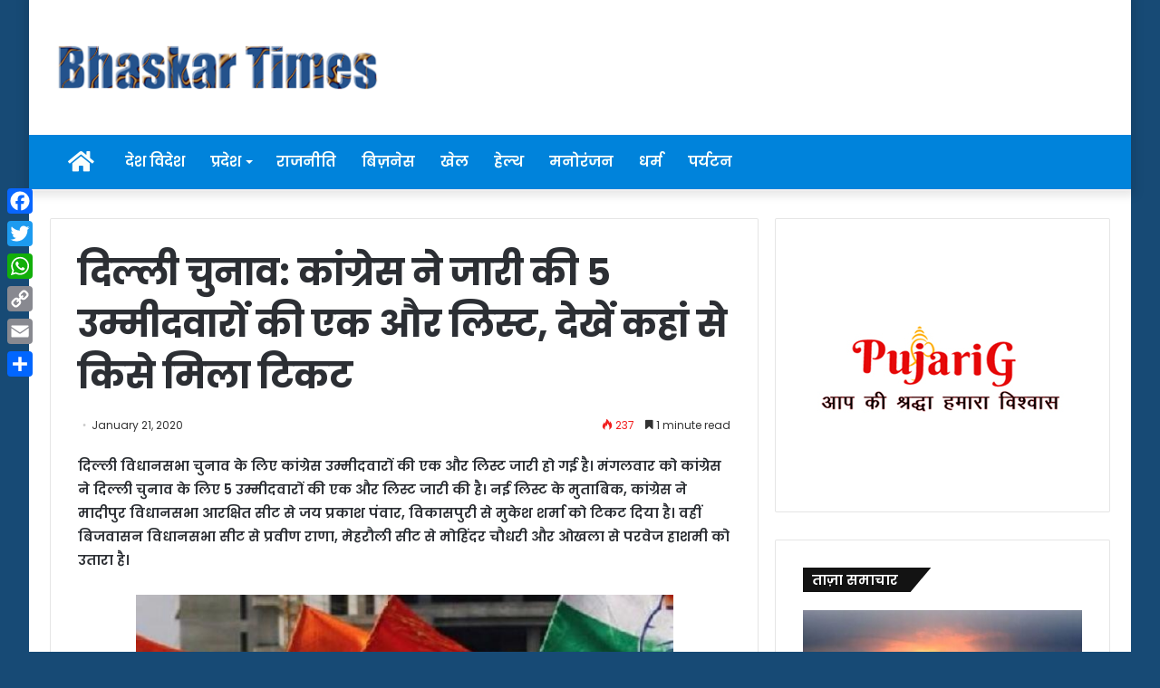

--- FILE ---
content_type: text/html; charset=UTF-8
request_url: https://bhaskartimes.com/%E0%A4%A6%E0%A4%BF%E0%A4%B2%E0%A5%8D%E0%A4%B2%E0%A5%80-%E0%A4%9A%E0%A5%81%E0%A4%A8%E0%A4%BE%E0%A4%B5-%E0%A4%95%E0%A4%BE%E0%A4%82%E0%A4%97%E0%A5%8D%E0%A4%B0%E0%A5%87%E0%A4%B8-%E0%A4%A8%E0%A5%87/
body_size: 20066
content:
<!DOCTYPE html>
<html lang="en-US" class="" data-skin="light">
<head>
<meta charset="UTF-8" />
<link rel="profile" href="http://gmpg.org/xfn/11" />
<link rel="pingback" href="https://bhaskartimes.com/xmlrpc.php" />
<title>दिल्ली चुनाव: कांग्रेस ने जारी की 5 उम्मीदवारों की एक और लिस्ट, देखें कहां से किसे मिला टिकट &#8211; Bhaskar Times</title>
<meta name='robots' content='max-image-preview:large' />
<link rel='dns-prefetch' href='//static.addtoany.com' />
<link rel="alternate" type="application/rss+xml" title="Bhaskar Times &raquo; Feed" href="https://bhaskartimes.com/feed/" />
<script type="text/javascript">
window._wpemojiSettings = {"baseUrl":"https:\/\/s.w.org\/images\/core\/emoji\/14.0.0\/72x72\/","ext":".png","svgUrl":"https:\/\/s.w.org\/images\/core\/emoji\/14.0.0\/svg\/","svgExt":".svg","source":{"concatemoji":"https:\/\/bhaskartimes.com\/wp-includes\/js\/wp-emoji-release.min.js?ver=6.2.6"}};
/*! This file is auto-generated */
!function(e,a,t){var n,r,o,i=a.createElement("canvas"),p=i.getContext&&i.getContext("2d");function s(e,t){p.clearRect(0,0,i.width,i.height),p.fillText(e,0,0);e=i.toDataURL();return p.clearRect(0,0,i.width,i.height),p.fillText(t,0,0),e===i.toDataURL()}function c(e){var t=a.createElement("script");t.src=e,t.defer=t.type="text/javascript",a.getElementsByTagName("head")[0].appendChild(t)}for(o=Array("flag","emoji"),t.supports={everything:!0,everythingExceptFlag:!0},r=0;r<o.length;r++)t.supports[o[r]]=function(e){if(p&&p.fillText)switch(p.textBaseline="top",p.font="600 32px Arial",e){case"flag":return s("\ud83c\udff3\ufe0f\u200d\u26a7\ufe0f","\ud83c\udff3\ufe0f\u200b\u26a7\ufe0f")?!1:!s("\ud83c\uddfa\ud83c\uddf3","\ud83c\uddfa\u200b\ud83c\uddf3")&&!s("\ud83c\udff4\udb40\udc67\udb40\udc62\udb40\udc65\udb40\udc6e\udb40\udc67\udb40\udc7f","\ud83c\udff4\u200b\udb40\udc67\u200b\udb40\udc62\u200b\udb40\udc65\u200b\udb40\udc6e\u200b\udb40\udc67\u200b\udb40\udc7f");case"emoji":return!s("\ud83e\udef1\ud83c\udffb\u200d\ud83e\udef2\ud83c\udfff","\ud83e\udef1\ud83c\udffb\u200b\ud83e\udef2\ud83c\udfff")}return!1}(o[r]),t.supports.everything=t.supports.everything&&t.supports[o[r]],"flag"!==o[r]&&(t.supports.everythingExceptFlag=t.supports.everythingExceptFlag&&t.supports[o[r]]);t.supports.everythingExceptFlag=t.supports.everythingExceptFlag&&!t.supports.flag,t.DOMReady=!1,t.readyCallback=function(){t.DOMReady=!0},t.supports.everything||(n=function(){t.readyCallback()},a.addEventListener?(a.addEventListener("DOMContentLoaded",n,!1),e.addEventListener("load",n,!1)):(e.attachEvent("onload",n),a.attachEvent("onreadystatechange",function(){"complete"===a.readyState&&t.readyCallback()})),(e=t.source||{}).concatemoji?c(e.concatemoji):e.wpemoji&&e.twemoji&&(c(e.twemoji),c(e.wpemoji)))}(window,document,window._wpemojiSettings);
</script>
<style type="text/css">
img.wp-smiley,
img.emoji {
display: inline !important;
border: none !important;
box-shadow: none !important;
height: 1em !important;
width: 1em !important;
margin: 0 0.07em !important;
vertical-align: -0.1em !important;
background: none !important;
padding: 0 !important;
}
</style>
<!-- <link rel='stylesheet' id='wp-block-library-css' href='https://bhaskartimes.com/wp-includes/css/dist/block-library/style.min.css?ver=6.2.6' type='text/css' media='all' /> -->
<link rel="stylesheet" type="text/css" href="//bhaskartimes.com/wp-content/cache/wpfc-minified/kc3awg3v/hdq8m.css" media="all"/>
<style id='wp-block-library-theme-inline-css' type='text/css'>
.wp-block-audio figcaption{color:#555;font-size:13px;text-align:center}.is-dark-theme .wp-block-audio figcaption{color:hsla(0,0%,100%,.65)}.wp-block-audio{margin:0 0 1em}.wp-block-code{border:1px solid #ccc;border-radius:4px;font-family:Menlo,Consolas,monaco,monospace;padding:.8em 1em}.wp-block-embed figcaption{color:#555;font-size:13px;text-align:center}.is-dark-theme .wp-block-embed figcaption{color:hsla(0,0%,100%,.65)}.wp-block-embed{margin:0 0 1em}.blocks-gallery-caption{color:#555;font-size:13px;text-align:center}.is-dark-theme .blocks-gallery-caption{color:hsla(0,0%,100%,.65)}.wp-block-image figcaption{color:#555;font-size:13px;text-align:center}.is-dark-theme .wp-block-image figcaption{color:hsla(0,0%,100%,.65)}.wp-block-image{margin:0 0 1em}.wp-block-pullquote{border-bottom:4px solid;border-top:4px solid;color:currentColor;margin-bottom:1.75em}.wp-block-pullquote cite,.wp-block-pullquote footer,.wp-block-pullquote__citation{color:currentColor;font-size:.8125em;font-style:normal;text-transform:uppercase}.wp-block-quote{border-left:.25em solid;margin:0 0 1.75em;padding-left:1em}.wp-block-quote cite,.wp-block-quote footer{color:currentColor;font-size:.8125em;font-style:normal;position:relative}.wp-block-quote.has-text-align-right{border-left:none;border-right:.25em solid;padding-left:0;padding-right:1em}.wp-block-quote.has-text-align-center{border:none;padding-left:0}.wp-block-quote.is-large,.wp-block-quote.is-style-large,.wp-block-quote.is-style-plain{border:none}.wp-block-search .wp-block-search__label{font-weight:700}.wp-block-search__button{border:1px solid #ccc;padding:.375em .625em}:where(.wp-block-group.has-background){padding:1.25em 2.375em}.wp-block-separator.has-css-opacity{opacity:.4}.wp-block-separator{border:none;border-bottom:2px solid;margin-left:auto;margin-right:auto}.wp-block-separator.has-alpha-channel-opacity{opacity:1}.wp-block-separator:not(.is-style-wide):not(.is-style-dots){width:100px}.wp-block-separator.has-background:not(.is-style-dots){border-bottom:none;height:1px}.wp-block-separator.has-background:not(.is-style-wide):not(.is-style-dots){height:2px}.wp-block-table{margin:0 0 1em}.wp-block-table td,.wp-block-table th{word-break:normal}.wp-block-table figcaption{color:#555;font-size:13px;text-align:center}.is-dark-theme .wp-block-table figcaption{color:hsla(0,0%,100%,.65)}.wp-block-video figcaption{color:#555;font-size:13px;text-align:center}.is-dark-theme .wp-block-video figcaption{color:hsla(0,0%,100%,.65)}.wp-block-video{margin:0 0 1em}.wp-block-template-part.has-background{margin-bottom:0;margin-top:0;padding:1.25em 2.375em}
</style>
<!-- <link rel='stylesheet' id='classic-theme-styles-css' href='https://bhaskartimes.com/wp-includes/css/classic-themes.min.css?ver=6.2.6' type='text/css' media='all' /> -->
<link rel="stylesheet" type="text/css" href="//bhaskartimes.com/wp-content/cache/wpfc-minified/jnjnf9go/hdq8m.css" media="all"/>
<style id='global-styles-inline-css' type='text/css'>
body{--wp--preset--color--black: #000000;--wp--preset--color--cyan-bluish-gray: #abb8c3;--wp--preset--color--white: #ffffff;--wp--preset--color--pale-pink: #f78da7;--wp--preset--color--vivid-red: #cf2e2e;--wp--preset--color--luminous-vivid-orange: #ff6900;--wp--preset--color--luminous-vivid-amber: #fcb900;--wp--preset--color--light-green-cyan: #7bdcb5;--wp--preset--color--vivid-green-cyan: #00d084;--wp--preset--color--pale-cyan-blue: #8ed1fc;--wp--preset--color--vivid-cyan-blue: #0693e3;--wp--preset--color--vivid-purple: #9b51e0;--wp--preset--gradient--vivid-cyan-blue-to-vivid-purple: linear-gradient(135deg,rgba(6,147,227,1) 0%,rgb(155,81,224) 100%);--wp--preset--gradient--light-green-cyan-to-vivid-green-cyan: linear-gradient(135deg,rgb(122,220,180) 0%,rgb(0,208,130) 100%);--wp--preset--gradient--luminous-vivid-amber-to-luminous-vivid-orange: linear-gradient(135deg,rgba(252,185,0,1) 0%,rgba(255,105,0,1) 100%);--wp--preset--gradient--luminous-vivid-orange-to-vivid-red: linear-gradient(135deg,rgba(255,105,0,1) 0%,rgb(207,46,46) 100%);--wp--preset--gradient--very-light-gray-to-cyan-bluish-gray: linear-gradient(135deg,rgb(238,238,238) 0%,rgb(169,184,195) 100%);--wp--preset--gradient--cool-to-warm-spectrum: linear-gradient(135deg,rgb(74,234,220) 0%,rgb(151,120,209) 20%,rgb(207,42,186) 40%,rgb(238,44,130) 60%,rgb(251,105,98) 80%,rgb(254,248,76) 100%);--wp--preset--gradient--blush-light-purple: linear-gradient(135deg,rgb(255,206,236) 0%,rgb(152,150,240) 100%);--wp--preset--gradient--blush-bordeaux: linear-gradient(135deg,rgb(254,205,165) 0%,rgb(254,45,45) 50%,rgb(107,0,62) 100%);--wp--preset--gradient--luminous-dusk: linear-gradient(135deg,rgb(255,203,112) 0%,rgb(199,81,192) 50%,rgb(65,88,208) 100%);--wp--preset--gradient--pale-ocean: linear-gradient(135deg,rgb(255,245,203) 0%,rgb(182,227,212) 50%,rgb(51,167,181) 100%);--wp--preset--gradient--electric-grass: linear-gradient(135deg,rgb(202,248,128) 0%,rgb(113,206,126) 100%);--wp--preset--gradient--midnight: linear-gradient(135deg,rgb(2,3,129) 0%,rgb(40,116,252) 100%);--wp--preset--duotone--dark-grayscale: url('#wp-duotone-dark-grayscale');--wp--preset--duotone--grayscale: url('#wp-duotone-grayscale');--wp--preset--duotone--purple-yellow: url('#wp-duotone-purple-yellow');--wp--preset--duotone--blue-red: url('#wp-duotone-blue-red');--wp--preset--duotone--midnight: url('#wp-duotone-midnight');--wp--preset--duotone--magenta-yellow: url('#wp-duotone-magenta-yellow');--wp--preset--duotone--purple-green: url('#wp-duotone-purple-green');--wp--preset--duotone--blue-orange: url('#wp-duotone-blue-orange');--wp--preset--font-size--small: 13px;--wp--preset--font-size--medium: 20px;--wp--preset--font-size--large: 36px;--wp--preset--font-size--x-large: 42px;--wp--preset--spacing--20: 0.44rem;--wp--preset--spacing--30: 0.67rem;--wp--preset--spacing--40: 1rem;--wp--preset--spacing--50: 1.5rem;--wp--preset--spacing--60: 2.25rem;--wp--preset--spacing--70: 3.38rem;--wp--preset--spacing--80: 5.06rem;--wp--preset--shadow--natural: 6px 6px 9px rgba(0, 0, 0, 0.2);--wp--preset--shadow--deep: 12px 12px 50px rgba(0, 0, 0, 0.4);--wp--preset--shadow--sharp: 6px 6px 0px rgba(0, 0, 0, 0.2);--wp--preset--shadow--outlined: 6px 6px 0px -3px rgba(255, 255, 255, 1), 6px 6px rgba(0, 0, 0, 1);--wp--preset--shadow--crisp: 6px 6px 0px rgba(0, 0, 0, 1);}:where(.is-layout-flex){gap: 0.5em;}body .is-layout-flow > .alignleft{float: left;margin-inline-start: 0;margin-inline-end: 2em;}body .is-layout-flow > .alignright{float: right;margin-inline-start: 2em;margin-inline-end: 0;}body .is-layout-flow > .aligncenter{margin-left: auto !important;margin-right: auto !important;}body .is-layout-constrained > .alignleft{float: left;margin-inline-start: 0;margin-inline-end: 2em;}body .is-layout-constrained > .alignright{float: right;margin-inline-start: 2em;margin-inline-end: 0;}body .is-layout-constrained > .aligncenter{margin-left: auto !important;margin-right: auto !important;}body .is-layout-constrained > :where(:not(.alignleft):not(.alignright):not(.alignfull)){max-width: var(--wp--style--global--content-size);margin-left: auto !important;margin-right: auto !important;}body .is-layout-constrained > .alignwide{max-width: var(--wp--style--global--wide-size);}body .is-layout-flex{display: flex;}body .is-layout-flex{flex-wrap: wrap;align-items: center;}body .is-layout-flex > *{margin: 0;}:where(.wp-block-columns.is-layout-flex){gap: 2em;}.has-black-color{color: var(--wp--preset--color--black) !important;}.has-cyan-bluish-gray-color{color: var(--wp--preset--color--cyan-bluish-gray) !important;}.has-white-color{color: var(--wp--preset--color--white) !important;}.has-pale-pink-color{color: var(--wp--preset--color--pale-pink) !important;}.has-vivid-red-color{color: var(--wp--preset--color--vivid-red) !important;}.has-luminous-vivid-orange-color{color: var(--wp--preset--color--luminous-vivid-orange) !important;}.has-luminous-vivid-amber-color{color: var(--wp--preset--color--luminous-vivid-amber) !important;}.has-light-green-cyan-color{color: var(--wp--preset--color--light-green-cyan) !important;}.has-vivid-green-cyan-color{color: var(--wp--preset--color--vivid-green-cyan) !important;}.has-pale-cyan-blue-color{color: var(--wp--preset--color--pale-cyan-blue) !important;}.has-vivid-cyan-blue-color{color: var(--wp--preset--color--vivid-cyan-blue) !important;}.has-vivid-purple-color{color: var(--wp--preset--color--vivid-purple) !important;}.has-black-background-color{background-color: var(--wp--preset--color--black) !important;}.has-cyan-bluish-gray-background-color{background-color: var(--wp--preset--color--cyan-bluish-gray) !important;}.has-white-background-color{background-color: var(--wp--preset--color--white) !important;}.has-pale-pink-background-color{background-color: var(--wp--preset--color--pale-pink) !important;}.has-vivid-red-background-color{background-color: var(--wp--preset--color--vivid-red) !important;}.has-luminous-vivid-orange-background-color{background-color: var(--wp--preset--color--luminous-vivid-orange) !important;}.has-luminous-vivid-amber-background-color{background-color: var(--wp--preset--color--luminous-vivid-amber) !important;}.has-light-green-cyan-background-color{background-color: var(--wp--preset--color--light-green-cyan) !important;}.has-vivid-green-cyan-background-color{background-color: var(--wp--preset--color--vivid-green-cyan) !important;}.has-pale-cyan-blue-background-color{background-color: var(--wp--preset--color--pale-cyan-blue) !important;}.has-vivid-cyan-blue-background-color{background-color: var(--wp--preset--color--vivid-cyan-blue) !important;}.has-vivid-purple-background-color{background-color: var(--wp--preset--color--vivid-purple) !important;}.has-black-border-color{border-color: var(--wp--preset--color--black) !important;}.has-cyan-bluish-gray-border-color{border-color: var(--wp--preset--color--cyan-bluish-gray) !important;}.has-white-border-color{border-color: var(--wp--preset--color--white) !important;}.has-pale-pink-border-color{border-color: var(--wp--preset--color--pale-pink) !important;}.has-vivid-red-border-color{border-color: var(--wp--preset--color--vivid-red) !important;}.has-luminous-vivid-orange-border-color{border-color: var(--wp--preset--color--luminous-vivid-orange) !important;}.has-luminous-vivid-amber-border-color{border-color: var(--wp--preset--color--luminous-vivid-amber) !important;}.has-light-green-cyan-border-color{border-color: var(--wp--preset--color--light-green-cyan) !important;}.has-vivid-green-cyan-border-color{border-color: var(--wp--preset--color--vivid-green-cyan) !important;}.has-pale-cyan-blue-border-color{border-color: var(--wp--preset--color--pale-cyan-blue) !important;}.has-vivid-cyan-blue-border-color{border-color: var(--wp--preset--color--vivid-cyan-blue) !important;}.has-vivid-purple-border-color{border-color: var(--wp--preset--color--vivid-purple) !important;}.has-vivid-cyan-blue-to-vivid-purple-gradient-background{background: var(--wp--preset--gradient--vivid-cyan-blue-to-vivid-purple) !important;}.has-light-green-cyan-to-vivid-green-cyan-gradient-background{background: var(--wp--preset--gradient--light-green-cyan-to-vivid-green-cyan) !important;}.has-luminous-vivid-amber-to-luminous-vivid-orange-gradient-background{background: var(--wp--preset--gradient--luminous-vivid-amber-to-luminous-vivid-orange) !important;}.has-luminous-vivid-orange-to-vivid-red-gradient-background{background: var(--wp--preset--gradient--luminous-vivid-orange-to-vivid-red) !important;}.has-very-light-gray-to-cyan-bluish-gray-gradient-background{background: var(--wp--preset--gradient--very-light-gray-to-cyan-bluish-gray) !important;}.has-cool-to-warm-spectrum-gradient-background{background: var(--wp--preset--gradient--cool-to-warm-spectrum) !important;}.has-blush-light-purple-gradient-background{background: var(--wp--preset--gradient--blush-light-purple) !important;}.has-blush-bordeaux-gradient-background{background: var(--wp--preset--gradient--blush-bordeaux) !important;}.has-luminous-dusk-gradient-background{background: var(--wp--preset--gradient--luminous-dusk) !important;}.has-pale-ocean-gradient-background{background: var(--wp--preset--gradient--pale-ocean) !important;}.has-electric-grass-gradient-background{background: var(--wp--preset--gradient--electric-grass) !important;}.has-midnight-gradient-background{background: var(--wp--preset--gradient--midnight) !important;}.has-small-font-size{font-size: var(--wp--preset--font-size--small) !important;}.has-medium-font-size{font-size: var(--wp--preset--font-size--medium) !important;}.has-large-font-size{font-size: var(--wp--preset--font-size--large) !important;}.has-x-large-font-size{font-size: var(--wp--preset--font-size--x-large) !important;}
.wp-block-navigation a:where(:not(.wp-element-button)){color: inherit;}
:where(.wp-block-columns.is-layout-flex){gap: 2em;}
.wp-block-pullquote{font-size: 1.5em;line-height: 1.6;}
</style>
<!-- <link rel='stylesheet' id='cptch_stylesheet-css' href='https://bhaskartimes.com/wp-content/plugins/captcha-bws/css/front_end_style.css?ver=5.2.5' type='text/css' media='all' /> -->
<!-- <link rel='stylesheet' id='dashicons-css' href='https://bhaskartimes.com/wp-includes/css/dashicons.min.css?ver=6.2.6' type='text/css' media='all' /> -->
<!-- <link rel='stylesheet' id='cptch_desktop_style-css' href='https://bhaskartimes.com/wp-content/plugins/captcha-bws/css/desktop_style.css?ver=5.2.5' type='text/css' media='all' /> -->
<!-- <link rel='stylesheet' id='addtoany-css' href='https://bhaskartimes.com/wp-content/plugins/add-to-any/addtoany.min.css?ver=1.16' type='text/css' media='all' /> -->
<link rel="stylesheet" type="text/css" href="//bhaskartimes.com/wp-content/cache/wpfc-minified/8670bl00/hdq8m.css" media="all"/>
<style id='addtoany-inline-css' type='text/css'>
@media screen and (max-width:980px){
.a2a_floating_style.a2a_vertical_style{display:none;}
}
</style>
<!-- <link rel='stylesheet' id='tie-css-base-css' href='https://bhaskartimes.com/wp-content/themes/jannah/assets/css/base.min.css?ver=5.0.7' type='text/css' media='all' /> -->
<!-- <link rel='stylesheet' id='tie-css-styles-css' href='https://bhaskartimes.com/wp-content/themes/jannah/assets/css/style.min.css?ver=5.0.7' type='text/css' media='all' /> -->
<!-- <link rel='stylesheet' id='tie-css-widgets-css' href='https://bhaskartimes.com/wp-content/themes/jannah/assets/css/widgets.min.css?ver=5.0.7' type='text/css' media='all' /> -->
<!-- <link rel='stylesheet' id='tie-css-helpers-css' href='https://bhaskartimes.com/wp-content/themes/jannah/assets/css/helpers.min.css?ver=5.0.7' type='text/css' media='all' /> -->
<!-- <link rel='stylesheet' id='tie-fontawesome5-css' href='https://bhaskartimes.com/wp-content/themes/jannah/assets/css/fontawesome.css?ver=5.0.7' type='text/css' media='all' /> -->
<!-- <link rel='stylesheet' id='tie-css-ilightbox-css' href='https://bhaskartimes.com/wp-content/themes/jannah/assets/ilightbox/dark-skin/skin.css?ver=5.0.7' type='text/css' media='all' /> -->
<!-- <link rel='stylesheet' id='tie-css-single-css' href='https://bhaskartimes.com/wp-content/themes/jannah/assets/css/single.min.css?ver=5.0.7' type='text/css' media='all' /> -->
<link rel="stylesheet" type="text/css" href="//bhaskartimes.com/wp-content/cache/wpfc-minified/fe2dro4j/hdq8m.css" media="all"/>
<!-- <link rel='stylesheet' id='tie-css-print-css' href='https://bhaskartimes.com/wp-content/themes/jannah/assets/css/print.css?ver=5.0.7' type='text/css' media='print' /> -->
<link rel="stylesheet" type="text/css" href="//bhaskartimes.com/wp-content/cache/wpfc-minified/f4780czv/hdq8m.css" media="print"/>
<!-- <link rel='stylesheet' id='tie-css-style-custom-css' href='https://bhaskartimes.com/wp-content/themes/jannah/assets/custom-css/style-custom.css?ver=70615' type='text/css' media='all' /> -->
<link rel="stylesheet" type="text/css" href="//bhaskartimes.com/wp-content/cache/wpfc-minified/f1kzzalu/hdq8m.css" media="all"/>
<style id='tie-css-style-custom-inline-css' type='text/css'>
.brand-title,a:hover,.tie-popup-search-submit,#logo.text-logo a,.theme-header nav .components #search-submit:hover,.theme-header .header-nav .components > li:hover > a,.theme-header .header-nav .components li a:hover,.main-menu ul.cats-vertical li a.is-active,.main-menu ul.cats-vertical li a:hover,.main-nav li.mega-menu .post-meta a:hover,.main-nav li.mega-menu .post-box-title a:hover,.search-in-main-nav.autocomplete-suggestions a:hover,#main-nav .menu ul li:hover > a,#main-nav .menu ul li.current-menu-item:not(.mega-link-column) > a,.top-nav .menu li:hover > a,.top-nav .menu > .tie-current-menu > a,.search-in-top-nav.autocomplete-suggestions .post-title a:hover,div.mag-box .mag-box-options .mag-box-filter-links a.active,.mag-box-filter-links .flexMenu-viewMore:hover > a,.stars-rating-active,body .tabs.tabs .active > a,.video-play-icon,.spinner-circle:after,#go-to-content:hover,.comment-list .comment-author .fn,.commentlist .comment-author .fn,blockquote::before,blockquote cite,blockquote.quote-simple p,.multiple-post-pages a:hover,#story-index li .is-current,.latest-tweets-widget .twitter-icon-wrap span,.wide-slider-nav-wrapper .slide,.wide-next-prev-slider-wrapper .tie-slider-nav li:hover span,.review-final-score h3,#mobile-menu-icon:hover .menu-text,.entry a,.entry .post-bottom-meta a:hover,.comment-list .comment-content a,q a,blockquote a,.widget.tie-weather-widget .icon-basecloud-bg:after,.site-footer a:hover,.site-footer .stars-rating-active,.site-footer .twitter-icon-wrap span,.site-info a:hover{color: #34495e;}#instagram-link a:hover{color: #34495e !important;border-color: #34495e !important;}[type='submit'],.button,.generic-button a,.generic-button button,.theme-header .header-nav .comp-sub-menu a.button.guest-btn:hover,.theme-header .header-nav .comp-sub-menu a.checkout-button,nav.main-nav .menu > li.tie-current-menu > a,nav.main-nav .menu > li:hover > a,.main-menu .mega-links-head:after,.main-nav .mega-menu.mega-cat .cats-horizontal li a.is-active,#mobile-menu-icon:hover .nav-icon,#mobile-menu-icon:hover .nav-icon:before,#mobile-menu-icon:hover .nav-icon:after,.search-in-main-nav.autocomplete-suggestions a.button,.search-in-top-nav.autocomplete-suggestions a.button,.spinner > div,.post-cat,.pages-numbers li.current span,.multiple-post-pages > span,#tie-wrapper .mejs-container .mejs-controls,.mag-box-filter-links a:hover,.slider-arrow-nav a:not(.pagination-disabled):hover,.comment-list .reply a:hover,.commentlist .reply a:hover,#reading-position-indicator,#story-index-icon,.videos-block .playlist-title,.review-percentage .review-item span span,.tie-slick-dots li.slick-active button,.tie-slick-dots li button:hover,.digital-rating-static,.timeline-widget li a:hover .date:before,#wp-calendar #today,.posts-list-counter li:before,.cat-counter a + span,.tie-slider-nav li span:hover,.fullwidth-area .widget_tag_cloud .tagcloud a:hover,.magazine2:not(.block-head-4) .dark-widgetized-area ul.tabs a:hover,.magazine2:not(.block-head-4) .dark-widgetized-area ul.tabs .active a,.magazine1 .dark-widgetized-area ul.tabs a:hover,.magazine1 .dark-widgetized-area ul.tabs .active a,.block-head-4.magazine2 .dark-widgetized-area .tabs.tabs .active a,.block-head-4.magazine2 .dark-widgetized-area .tabs > .active a:before,.block-head-4.magazine2 .dark-widgetized-area .tabs > .active a:after,.demo_store,.demo #logo:after,.demo #sticky-logo:after,.widget.tie-weather-widget,span.video-close-btn:hover,#go-to-top,.latest-tweets-widget .slider-links .button:not(:hover){background-color: #34495e;color: #FFFFFF;}.tie-weather-widget .widget-title .the-subtitle,.block-head-4.magazine2 #footer .tabs .active a:hover{color: #FFFFFF;}pre,code,.pages-numbers li.current span,.theme-header .header-nav .comp-sub-menu a.button.guest-btn:hover,.multiple-post-pages > span,.post-content-slideshow .tie-slider-nav li span:hover,#tie-body .tie-slider-nav li > span:hover,.slider-arrow-nav a:not(.pagination-disabled):hover,.main-nav .mega-menu.mega-cat .cats-horizontal li a.is-active,.main-nav .mega-menu.mega-cat .cats-horizontal li a:hover,.main-menu .menu > li > .menu-sub-content{border-color: #34495e;}.main-menu .menu > li.tie-current-menu{border-bottom-color: #34495e;}.top-nav .menu li.tie-current-menu > a:before,.top-nav .menu li.menu-item-has-children:hover > a:before{border-top-color: #34495e;}.main-nav .main-menu .menu > li.tie-current-menu > a:before,.main-nav .main-menu .menu > li:hover > a:before{border-top-color: #FFFFFF;}header.main-nav-light .main-nav .menu-item-has-children li:hover > a:before,header.main-nav-light .main-nav .mega-menu li:hover > a:before{border-left-color: #34495e;}.rtl header.main-nav-light .main-nav .menu-item-has-children li:hover > a:before,.rtl header.main-nav-light .main-nav .mega-menu li:hover > a:before{border-right-color: #34495e;border-left-color: transparent;}.top-nav ul.menu li .menu-item-has-children:hover > a:before{border-top-color: transparent;border-left-color: #34495e;}.rtl .top-nav ul.menu li .menu-item-has-children:hover > a:before{border-left-color: transparent;border-right-color: #34495e;}#footer-widgets-container{border-top: 8px solid #34495e;-webkit-box-shadow: 0 -5px 0 rgba(0,0,0,0.07); -moz-box-shadow: 0 -8px 0 rgba(0,0,0,0.07); box-shadow: 0 -8px 0 rgba(0,0,0,0.07);}::-moz-selection{background-color: #34495e;color: #FFFFFF;}::selection{background-color: #34495e;color: #FFFFFF;}circle.circle_bar{stroke: #34495e;}#reading-position-indicator{box-shadow: 0 0 10px rgba( 52,73,94,0.7);}#logo.text-logo a:hover,.entry a:hover,.comment-list .comment-content a:hover,.block-head-4.magazine2 .site-footer .tabs li a:hover,q a:hover,blockquote a:hover{color: #02172c;}.button:hover,input[type='submit']:hover,.generic-button a:hover,.generic-button button:hover,a.post-cat:hover,.site-footer .button:hover,.site-footer [type='submit']:hover,.search-in-main-nav.autocomplete-suggestions a.button:hover,.search-in-top-nav.autocomplete-suggestions a.button:hover,.theme-header .header-nav .comp-sub-menu a.checkout-button:hover{background-color: #02172c;color: #FFFFFF;}.theme-header .header-nav .comp-sub-menu a.checkout-button:not(:hover),.entry a.button{color: #FFFFFF;}#story-index.is-compact .story-index-content{background-color: #34495e;}#story-index.is-compact .story-index-content a,#story-index.is-compact .story-index-content .is-current{color: #FFFFFF;}#tie-body .has-block-head-4,#tie-body .mag-box-title h3,#tie-body .comment-reply-title,#tie-body .related.products > h2,#tie-body .up-sells > h2,#tie-body .cross-sells > h2,#tie-body .cart_totals > h2,#tie-body .bbp-form legend,#tie-body .mag-box-title h3 a,#tie-body .section-title-default a,#tie-body #cancel-comment-reply-link {color: #FFFFFF;}#tie-body .has-block-head-4:before,#tie-body .mag-box-title h3:before,#tie-body .comment-reply-title:before,#tie-body .related.products > h2:before,#tie-body .up-sells > h2:before,#tie-body .cross-sells > h2:before,#tie-body .cart_totals > h2:before,#tie-body .bbp-form legend:before {background-color: #34495e;}#tie-body .block-more-button{color: #34495e;}#tie-body .block-more-button:hover{color: #02172c;}#tie-body .has-block-head-4:after,#tie-body .mag-box-title h3:after,#tie-body .comment-reply-title:after,#tie-body .related.products > h2:after,#tie-body .up-sells > h2:after,#tie-body .cross-sells > h2:after,#tie-body .cart_totals > h2:after,#tie-body .bbp-form legend:after{background-color: #34495e;}
</style>
<script type='text/javascript' id='addtoany-core-js-before'>
window.a2a_config=window.a2a_config||{};a2a_config.callbacks=[];a2a_config.overlays=[];a2a_config.templates={};
</script>
<script type='text/javascript' defer src='https://static.addtoany.com/menu/page.js' id='addtoany-core-js'></script>
<script src='//bhaskartimes.com/wp-content/cache/wpfc-minified/k2ov2gvt/hdq8m.js' type="text/javascript"></script>
<!-- <script type='text/javascript' src='https://bhaskartimes.com/wp-includes/js/jquery/jquery.min.js?ver=3.6.4' id='jquery-core-js'></script> -->
<!-- <script type='text/javascript' src='https://bhaskartimes.com/wp-includes/js/jquery/jquery-migrate.min.js?ver=3.4.0' id='jquery-migrate-js'></script> -->
<!-- <script type='text/javascript' defer src='https://bhaskartimes.com/wp-content/plugins/add-to-any/addtoany.min.js?ver=1.1' id='addtoany-jquery-js'></script> -->
<link rel="https://api.w.org/" href="https://bhaskartimes.com/wp-json/" /><link rel="alternate" type="application/json" href="https://bhaskartimes.com/wp-json/wp/v2/posts/44716" /><link rel="EditURI" type="application/rsd+xml" title="RSD" href="https://bhaskartimes.com/xmlrpc.php?rsd" />
<link rel="wlwmanifest" type="application/wlwmanifest+xml" href="https://bhaskartimes.com/wp-includes/wlwmanifest.xml" />
<meta name="generator" content="WordPress 6.2.6" />
<link rel='shortlink' href='https://bhaskartimes.com/?p=44716' />
<link rel="alternate" type="application/json+oembed" href="https://bhaskartimes.com/wp-json/oembed/1.0/embed?url=https%3A%2F%2Fbhaskartimes.com%2F%25e0%25a4%25a6%25e0%25a4%25bf%25e0%25a4%25b2%25e0%25a5%258d%25e0%25a4%25b2%25e0%25a5%2580-%25e0%25a4%259a%25e0%25a5%2581%25e0%25a4%25a8%25e0%25a4%25be%25e0%25a4%25b5-%25e0%25a4%2595%25e0%25a4%25be%25e0%25a4%2582%25e0%25a4%2597%25e0%25a5%258d%25e0%25a4%25b0%25e0%25a5%2587%25e0%25a4%25b8-%25e0%25a4%25a8%25e0%25a5%2587%2F" />
<link rel="alternate" type="text/xml+oembed" href="https://bhaskartimes.com/wp-json/oembed/1.0/embed?url=https%3A%2F%2Fbhaskartimes.com%2F%25e0%25a4%25a6%25e0%25a4%25bf%25e0%25a4%25b2%25e0%25a5%258d%25e0%25a4%25b2%25e0%25a5%2580-%25e0%25a4%259a%25e0%25a5%2581%25e0%25a4%25a8%25e0%25a4%25be%25e0%25a4%25b5-%25e0%25a4%2595%25e0%25a4%25be%25e0%25a4%2582%25e0%25a4%2597%25e0%25a5%258d%25e0%25a4%25b0%25e0%25a5%2587%25e0%25a4%25b8-%25e0%25a4%25a8%25e0%25a5%2587%2F&#038;format=xml" />
<meta name="description" content="दिल्ली विधानसभा चुनाव के लिए कांग्रेस उम्मीदवारों की एक और लिस्ट जारी हो गई है। मंगलवार को कांग्रेस ने दिल्ली चुनाव के लिए 5 उम्मीदवारों की एक और लिस्" /><meta http-equiv="X-UA-Compatible" content="IE=edge"><script async src="https://pagead2.googlesyndication.com/pagead/js/adsbygoogle.js?client=ca-pub-6482066814421876"
crossorigin="anonymous"></script>
<!-- Global site tag (gtag.js) - Google Analytics -->
<script async src="https://www.googletagmanager.com/gtag/js?id=UA-157910663-1"></script>
<script>
window.dataLayer = window.dataLayer || [];
function gtag(){dataLayer.push(arguments);}
 gtag('js', new Date());
gtag('config', 'UA-157910663-1');
</script>
<meta name="theme-color" content="#34495e" /><meta name="viewport" content="width=device-width, initial-scale=1.0" /><link rel="icon" href="https://bhaskartimes.com/wp-content/uploads/2018/06/cropped-logo-32x32.png" sizes="32x32" />
<link rel="icon" href="https://bhaskartimes.com/wp-content/uploads/2018/06/cropped-logo-192x192.png" sizes="192x192" />
<link rel="apple-touch-icon" href="https://bhaskartimes.com/wp-content/uploads/2018/06/cropped-logo-180x180.png" />
<meta name="msapplication-TileImage" content="https://bhaskartimes.com/wp-content/uploads/2018/06/cropped-logo-270x270.png" />
</head>
<body id="tie-body" class="post-template-default single single-post postid-44716 single-format-standard boxed-layout block-head-4 block-head-6 magazine1 is-thumb-overlay-disabled is-desktop is-header-layout-3 has-header-ad sidebar-right has-sidebar post-layout-1 narrow-title-narrow-media is-standard-format hide_banner_header hide_banner_top hide_breadcrumbs hide_back_top_button">
<svg xmlns="http://www.w3.org/2000/svg" viewBox="0 0 0 0" width="0" height="0" focusable="false" role="none" style="visibility: hidden; position: absolute; left: -9999px; overflow: hidden;" ><defs><filter id="wp-duotone-dark-grayscale"><feColorMatrix color-interpolation-filters="sRGB" type="matrix" values=" .299 .587 .114 0 0 .299 .587 .114 0 0 .299 .587 .114 0 0 .299 .587 .114 0 0 " /><feComponentTransfer color-interpolation-filters="sRGB" ><feFuncR type="table" tableValues="0 0.49803921568627" /><feFuncG type="table" tableValues="0 0.49803921568627" /><feFuncB type="table" tableValues="0 0.49803921568627" /><feFuncA type="table" tableValues="1 1" /></feComponentTransfer><feComposite in2="SourceGraphic" operator="in" /></filter></defs></svg><svg xmlns="http://www.w3.org/2000/svg" viewBox="0 0 0 0" width="0" height="0" focusable="false" role="none" style="visibility: hidden; position: absolute; left: -9999px; overflow: hidden;" ><defs><filter id="wp-duotone-grayscale"><feColorMatrix color-interpolation-filters="sRGB" type="matrix" values=" .299 .587 .114 0 0 .299 .587 .114 0 0 .299 .587 .114 0 0 .299 .587 .114 0 0 " /><feComponentTransfer color-interpolation-filters="sRGB" ><feFuncR type="table" tableValues="0 1" /><feFuncG type="table" tableValues="0 1" /><feFuncB type="table" tableValues="0 1" /><feFuncA type="table" tableValues="1 1" /></feComponentTransfer><feComposite in2="SourceGraphic" operator="in" /></filter></defs></svg><svg xmlns="http://www.w3.org/2000/svg" viewBox="0 0 0 0" width="0" height="0" focusable="false" role="none" style="visibility: hidden; position: absolute; left: -9999px; overflow: hidden;" ><defs><filter id="wp-duotone-purple-yellow"><feColorMatrix color-interpolation-filters="sRGB" type="matrix" values=" .299 .587 .114 0 0 .299 .587 .114 0 0 .299 .587 .114 0 0 .299 .587 .114 0 0 " /><feComponentTransfer color-interpolation-filters="sRGB" ><feFuncR type="table" tableValues="0.54901960784314 0.98823529411765" /><feFuncG type="table" tableValues="0 1" /><feFuncB type="table" tableValues="0.71764705882353 0.25490196078431" /><feFuncA type="table" tableValues="1 1" /></feComponentTransfer><feComposite in2="SourceGraphic" operator="in" /></filter></defs></svg><svg xmlns="http://www.w3.org/2000/svg" viewBox="0 0 0 0" width="0" height="0" focusable="false" role="none" style="visibility: hidden; position: absolute; left: -9999px; overflow: hidden;" ><defs><filter id="wp-duotone-blue-red"><feColorMatrix color-interpolation-filters="sRGB" type="matrix" values=" .299 .587 .114 0 0 .299 .587 .114 0 0 .299 .587 .114 0 0 .299 .587 .114 0 0 " /><feComponentTransfer color-interpolation-filters="sRGB" ><feFuncR type="table" tableValues="0 1" /><feFuncG type="table" tableValues="0 0.27843137254902" /><feFuncB type="table" tableValues="0.5921568627451 0.27843137254902" /><feFuncA type="table" tableValues="1 1" /></feComponentTransfer><feComposite in2="SourceGraphic" operator="in" /></filter></defs></svg><svg xmlns="http://www.w3.org/2000/svg" viewBox="0 0 0 0" width="0" height="0" focusable="false" role="none" style="visibility: hidden; position: absolute; left: -9999px; overflow: hidden;" ><defs><filter id="wp-duotone-midnight"><feColorMatrix color-interpolation-filters="sRGB" type="matrix" values=" .299 .587 .114 0 0 .299 .587 .114 0 0 .299 .587 .114 0 0 .299 .587 .114 0 0 " /><feComponentTransfer color-interpolation-filters="sRGB" ><feFuncR type="table" tableValues="0 0" /><feFuncG type="table" tableValues="0 0.64705882352941" /><feFuncB type="table" tableValues="0 1" /><feFuncA type="table" tableValues="1 1" /></feComponentTransfer><feComposite in2="SourceGraphic" operator="in" /></filter></defs></svg><svg xmlns="http://www.w3.org/2000/svg" viewBox="0 0 0 0" width="0" height="0" focusable="false" role="none" style="visibility: hidden; position: absolute; left: -9999px; overflow: hidden;" ><defs><filter id="wp-duotone-magenta-yellow"><feColorMatrix color-interpolation-filters="sRGB" type="matrix" values=" .299 .587 .114 0 0 .299 .587 .114 0 0 .299 .587 .114 0 0 .299 .587 .114 0 0 " /><feComponentTransfer color-interpolation-filters="sRGB" ><feFuncR type="table" tableValues="0.78039215686275 1" /><feFuncG type="table" tableValues="0 0.94901960784314" /><feFuncB type="table" tableValues="0.35294117647059 0.47058823529412" /><feFuncA type="table" tableValues="1 1" /></feComponentTransfer><feComposite in2="SourceGraphic" operator="in" /></filter></defs></svg><svg xmlns="http://www.w3.org/2000/svg" viewBox="0 0 0 0" width="0" height="0" focusable="false" role="none" style="visibility: hidden; position: absolute; left: -9999px; overflow: hidden;" ><defs><filter id="wp-duotone-purple-green"><feColorMatrix color-interpolation-filters="sRGB" type="matrix" values=" .299 .587 .114 0 0 .299 .587 .114 0 0 .299 .587 .114 0 0 .299 .587 .114 0 0 " /><feComponentTransfer color-interpolation-filters="sRGB" ><feFuncR type="table" tableValues="0.65098039215686 0.40392156862745" /><feFuncG type="table" tableValues="0 1" /><feFuncB type="table" tableValues="0.44705882352941 0.4" /><feFuncA type="table" tableValues="1 1" /></feComponentTransfer><feComposite in2="SourceGraphic" operator="in" /></filter></defs></svg><svg xmlns="http://www.w3.org/2000/svg" viewBox="0 0 0 0" width="0" height="0" focusable="false" role="none" style="visibility: hidden; position: absolute; left: -9999px; overflow: hidden;" ><defs><filter id="wp-duotone-blue-orange"><feColorMatrix color-interpolation-filters="sRGB" type="matrix" values=" .299 .587 .114 0 0 .299 .587 .114 0 0 .299 .587 .114 0 0 .299 .587 .114 0 0 " /><feComponentTransfer color-interpolation-filters="sRGB" ><feFuncR type="table" tableValues="0.098039215686275 1" /><feFuncG type="table" tableValues="0 0.66274509803922" /><feFuncB type="table" tableValues="0.84705882352941 0.41960784313725" /><feFuncA type="table" tableValues="1 1" /></feComponentTransfer><feComposite in2="SourceGraphic" operator="in" /></filter></defs></svg>
<div class="background-overlay">
<div id="tie-container" class="site tie-container">
<div id="tie-wrapper">
<header id="theme-header" class="theme-header header-layout-3 main-nav-light main-nav-default-light main-nav-below has-stream-item has-shadow has-normal-width-logo mobile-header-centered">
<div class="container header-container">
<div class="tie-row logo-row">
<div class="logo-wrapper">
<div class="tie-col-md-4 logo-container clearfix">
<div id="mobile-header-components-area_1" class="mobile-header-components"><ul class="components"><li class="mobile-component_menu custom-menu-link"><a href="#" id="mobile-menu-icon" class=""><span class="tie-mobile-menu-icon nav-icon is-layout-1"></span><span class="screen-reader-text">Menu</span></a></li></ul></div>
<div id="logo" class="image-logo" >
<a title="Bhaskar Times" href="https://bhaskartimes.com/">
<picture class="tie-logo-default tie-logo-picture">
<source class="tie-logo-source-default tie-logo-source" srcset="https://bhaskartimes.com/wp-content/uploads/2020/02/Bhaskar-Times.png">
<img class="tie-logo-img-default tie-logo-img" src="https://bhaskartimes.com/wp-content/uploads/2020/02/Bhaskar-Times.png" alt="Bhaskar Times" width="377" height="70" style="max-height:70px; width: auto;" />
</picture>
</a>
</div><!-- #logo /-->
<div id="mobile-header-components-area_2" class="mobile-header-components"></div>			</div><!-- .tie-col /-->
</div><!-- .logo-wrapper /-->
<div class="tie-col-md-8 stream-item stream-item-top-wrapper"><div class="stream-item-top"></div></div><!-- .tie-col /-->
</div><!-- .tie-row /-->
</div><!-- .container /-->
<div class="main-nav-wrapper">
<nav id="main-nav"  class="main-nav header-nav"  aria-label="Primary Navigation">
<div class="container">
<div class="main-menu-wrapper">
<div id="menu-components-wrap">
<div class="main-menu main-menu-wrap tie-alignleft">
<div id="main-nav-menu" class="main-menu header-menu"><ul id="menu-main-menu-1" class="menu" role="menubar"><li id="menu-item-43077" class="menu-item menu-item-type-post_type menu-item-object-page menu-item-home menu-item-43077 menu-item-has-icon is-icon-only"><a href="https://bhaskartimes.com/"> <span aria-hidden="true" class="tie-menu-icon fas fa-home"></span>  <span class="screen-reader-text">Home</span></a></li>
<li id="menu-item-43081" class="menu-item menu-item-type-taxonomy menu-item-object-category menu-item-43081"><a href="https://bhaskartimes.com/category/national-news/">देश विदेश</a></li>
<li id="menu-item-43085" class="menu-item menu-item-type-taxonomy menu-item-object-category menu-item-has-children menu-item-43085"><a href="https://bhaskartimes.com/category/state-news/">प्रदेश</a>
<ul class="sub-menu menu-sub-content">
<li id="menu-item-43086" class="menu-item menu-item-type-taxonomy menu-item-object-category menu-item-43086"><a href="https://bhaskartimes.com/category/state-news/uttar-pradesh/">उत्तरप्रदेश</a></li>
<li id="menu-item-43087" class="menu-item menu-item-type-taxonomy menu-item-object-category menu-item-43087"><a href="https://bhaskartimes.com/category/state-news/uttarakhand/">उत्तराखंड</a></li>
</ul>
</li>
<li id="menu-item-43091" class="menu-item menu-item-type-taxonomy menu-item-object-category current-post-ancestor current-menu-parent current-post-parent menu-item-43091"><a href="https://bhaskartimes.com/category/politics/">राजनीति</a></li>
<li id="menu-item-43089" class="menu-item menu-item-type-taxonomy menu-item-object-category menu-item-43089"><a href="https://bhaskartimes.com/category/business/">बिज़नेस</a></li>
<li id="menu-item-43080" class="menu-item menu-item-type-taxonomy menu-item-object-category menu-item-43080"><a href="https://bhaskartimes.com/category/sports/">खेल</a></li>
<li id="menu-item-43092" class="menu-item menu-item-type-taxonomy menu-item-object-category menu-item-43092"><a href="https://bhaskartimes.com/category/health-news/">हेल्थ</a></li>
<li id="menu-item-43090" class="menu-item menu-item-type-taxonomy menu-item-object-category menu-item-43090"><a href="https://bhaskartimes.com/category/entertainment/">मनोरंजन</a></li>
<li id="menu-item-43083" class="menu-item menu-item-type-taxonomy menu-item-object-category menu-item-43083"><a href="https://bhaskartimes.com/category/dharm/">धर्म</a></li>
<li id="menu-item-509555" class="menu-item menu-item-type-taxonomy menu-item-object-category menu-item-509555"><a href="https://bhaskartimes.com/category/tourism/">पर्यटन</a></li>
</ul></div>					</div><!-- .main-menu.tie-alignleft /-->
</div><!-- #menu-components-wrap /-->
</div><!-- .main-menu-wrapper /-->
</div><!-- .container /-->
</nav><!-- #main-nav /-->
</div><!-- .main-nav-wrapper /-->
</header>
<div id="content" class="site-content container"><div id="main-content-row" class="tie-row main-content-row">
<div class="main-content tie-col-md-8 tie-col-xs-12" role="main">
<article id="the-post" class="container-wrapper post-content tie-standard">
<header class="entry-header-outer">
<div class="entry-header">
<h1 class="post-title entry-title">दिल्ली चुनाव: कांग्रेस ने जारी की 5 उम्मीदवारों की एक और लिस्ट, देखें कहां से किसे मिला टिकट</h1>
<div id="single-post-meta" class="post-meta clearfix"><span class="date meta-item tie-icon">January 21, 2020</span><div class="tie-alignright"><span class="meta-views meta-item very-hot"><span class="tie-icon-fire" aria-hidden="true"></span> 231 </span><span class="meta-reading-time meta-item"><span class="tie-icon-bookmark" aria-hidden="true"></span> 1 minute read</span> </div></div><!-- .post-meta -->	</div><!-- .entry-header /-->
</header><!-- .entry-header-outer /-->
<div class="entry-content entry clearfix">
<p><strong>दिल्ली विधानसभा चुनाव के लिए कांग्रेस उम्मीदवारों की एक और लिस्ट जारी हो गई है। मंगलवार को कांग्रेस ने दिल्ली चुनाव के लिए 5 उम्मीदवारों की एक और लिस्ट जारी की है। नई लिस्ट के मुताबिक, कांग्रेस ने मादीपुर विधानसभा आरक्षित सीट से जय प्रकाश पंवार, विकासपुरी से मुकेश शर्मा को टिकट दिया है। वहीं बिजवासन विधानसभा सीट से प्रवीण राणा, मेहरौली सीट से मोहिंदर चौधरी और ओखला से परवेज हाशमी को उतारा है।</strong></p>
<p><img decoding="async" class=" wp-image-44719 aligncenter" src="http://rudrakshnews.com/wp-content/uploads/2020/01/congress_1577871201-300x169.jpg" alt="" width="593" height="333" srcset="https://bhaskartimes.com/wp-content/uploads/2020/01/congress_1577871201-300x169.jpg 300w, https://bhaskartimes.com/wp-content/uploads/2020/01/congress_1577871201-390x220.jpg 390w, https://bhaskartimes.com/wp-content/uploads/2020/01/congress_1577871201.jpg 640w" sizes="(max-width: 593px) 100vw, 593px" /></p>
<blockquote class="twitter-tweet" data-lang="en">
<p dir="ltr" lang="en"><strong>Congress announces another list of 5 candidates for Delhi elections. <a href="https://twitter.com/hashtag/DelhiElections2020?src=hash&amp;ref_src=twsrc%5Etfw">#DelhiElections2020</a> <a href="https://t.co/yAe3cjNOq8">pic.twitter.com/yAe3cjNOq8</a></strong></p>
<p><strong>— ANI (@ANI) <a href="https://twitter.com/ANI/status/1219488547708624896?ref_src=twsrc%5Etfw">January 21, 2020</a></strong></p></blockquote>
<p><strong><script async src="https://platform.twitter.com/widgets.js" charset="utf-8"></script></strong></p>
<p><strong>इससे पहले दिल्ली विधानसभा चुनाव के लिए कांग्रेस ने सात उम्मीदवारों की सूची जारी की थी। इसी सूची में नई दिल्ली विधानसभा सीट से उम्मीदवार के नाम का ऐलान किया गया था। कांग्रेस ने नई दिल्ली सीट से अरविंद केजरीवाल के खिलाफ रोमेश सभरवाल को टिकट दिया है।</strong></p><div class="stream-item stream-item-in-post stream-item-inline-post aligncenter"></div>
<p><strong>बता दें कि दिल्ली में 8 फरवरी को विधानसभा चुनाव के लिए वोट डाले जाएंगे और नतीजे 11 फरवरी को आएंगे। दिल्ली विधानसभा चुनाव के लिए नामांकन पत्र दाखिल करने की अंतिम तिथि 21 जनवरी है जबकि नामांकन पत्र की जांच 22 जनवरी को होगी। इसके अलावा नामांकन पत्र वापस लेने की अंतिम तिथि 24 जनवरी है। दिल्ली में विधानसभा की 70 सीटें हैं जिसमें से 58 सामान्य श्रेणी की है जबकि 12 सीटें अनुसूचित जाति के लिए आरक्षित हैं।</strong></p>
<div class="addtoany_share_save_container addtoany_content addtoany_content_bottom"><div class="a2a_kit a2a_kit_size_28 addtoany_list" data-a2a-url="https://bhaskartimes.com/%e0%a4%a6%e0%a4%bf%e0%a4%b2%e0%a5%8d%e0%a4%b2%e0%a5%80-%e0%a4%9a%e0%a5%81%e0%a4%a8%e0%a4%be%e0%a4%b5-%e0%a4%95%e0%a4%be%e0%a4%82%e0%a4%97%e0%a5%8d%e0%a4%b0%e0%a5%87%e0%a4%b8-%e0%a4%a8%e0%a5%87/" data-a2a-title="दिल्ली चुनाव: कांग्रेस ने जारी की 5 उम्मीदवारों की एक और लिस्ट, देखें कहां से किसे मिला टिकट"><a class="a2a_button_facebook" href="https://www.addtoany.com/add_to/facebook?linkurl=https%3A%2F%2Fbhaskartimes.com%2F%25e0%25a4%25a6%25e0%25a4%25bf%25e0%25a4%25b2%25e0%25a5%258d%25e0%25a4%25b2%25e0%25a5%2580-%25e0%25a4%259a%25e0%25a5%2581%25e0%25a4%25a8%25e0%25a4%25be%25e0%25a4%25b5-%25e0%25a4%2595%25e0%25a4%25be%25e0%25a4%2582%25e0%25a4%2597%25e0%25a5%258d%25e0%25a4%25b0%25e0%25a5%2587%25e0%25a4%25b8-%25e0%25a4%25a8%25e0%25a5%2587%2F&amp;linkname=%E0%A4%A6%E0%A4%BF%E0%A4%B2%E0%A5%8D%E0%A4%B2%E0%A5%80%20%E0%A4%9A%E0%A5%81%E0%A4%A8%E0%A4%BE%E0%A4%B5%3A%20%E0%A4%95%E0%A4%BE%E0%A4%82%E0%A4%97%E0%A5%8D%E0%A4%B0%E0%A5%87%E0%A4%B8%20%E0%A4%A8%E0%A5%87%20%E0%A4%9C%E0%A4%BE%E0%A4%B0%E0%A5%80%20%E0%A4%95%E0%A5%80%205%20%E0%A4%89%E0%A4%AE%E0%A5%8D%E0%A4%AE%E0%A5%80%E0%A4%A6%E0%A4%B5%E0%A4%BE%E0%A4%B0%E0%A5%8B%E0%A4%82%20%E0%A4%95%E0%A5%80%20%E0%A4%8F%E0%A4%95%20%E0%A4%94%E0%A4%B0%20%E0%A4%B2%E0%A4%BF%E0%A4%B8%E0%A5%8D%E0%A4%9F%2C%20%E0%A4%A6%E0%A5%87%E0%A4%96%E0%A5%87%E0%A4%82%20%E0%A4%95%E0%A4%B9%E0%A4%BE%E0%A4%82%20%E0%A4%B8%E0%A5%87%20%E0%A4%95%E0%A4%BF%E0%A4%B8%E0%A5%87%20%E0%A4%AE%E0%A4%BF%E0%A4%B2%E0%A4%BE%20%E0%A4%9F%E0%A4%BF%E0%A4%95%E0%A4%9F" title="Facebook" rel="nofollow noopener" target="_blank"></a><a class="a2a_button_twitter" href="https://www.addtoany.com/add_to/twitter?linkurl=https%3A%2F%2Fbhaskartimes.com%2F%25e0%25a4%25a6%25e0%25a4%25bf%25e0%25a4%25b2%25e0%25a5%258d%25e0%25a4%25b2%25e0%25a5%2580-%25e0%25a4%259a%25e0%25a5%2581%25e0%25a4%25a8%25e0%25a4%25be%25e0%25a4%25b5-%25e0%25a4%2595%25e0%25a4%25be%25e0%25a4%2582%25e0%25a4%2597%25e0%25a5%258d%25e0%25a4%25b0%25e0%25a5%2587%25e0%25a4%25b8-%25e0%25a4%25a8%25e0%25a5%2587%2F&amp;linkname=%E0%A4%A6%E0%A4%BF%E0%A4%B2%E0%A5%8D%E0%A4%B2%E0%A5%80%20%E0%A4%9A%E0%A5%81%E0%A4%A8%E0%A4%BE%E0%A4%B5%3A%20%E0%A4%95%E0%A4%BE%E0%A4%82%E0%A4%97%E0%A5%8D%E0%A4%B0%E0%A5%87%E0%A4%B8%20%E0%A4%A8%E0%A5%87%20%E0%A4%9C%E0%A4%BE%E0%A4%B0%E0%A5%80%20%E0%A4%95%E0%A5%80%205%20%E0%A4%89%E0%A4%AE%E0%A5%8D%E0%A4%AE%E0%A5%80%E0%A4%A6%E0%A4%B5%E0%A4%BE%E0%A4%B0%E0%A5%8B%E0%A4%82%20%E0%A4%95%E0%A5%80%20%E0%A4%8F%E0%A4%95%20%E0%A4%94%E0%A4%B0%20%E0%A4%B2%E0%A4%BF%E0%A4%B8%E0%A5%8D%E0%A4%9F%2C%20%E0%A4%A6%E0%A5%87%E0%A4%96%E0%A5%87%E0%A4%82%20%E0%A4%95%E0%A4%B9%E0%A4%BE%E0%A4%82%20%E0%A4%B8%E0%A5%87%20%E0%A4%95%E0%A4%BF%E0%A4%B8%E0%A5%87%20%E0%A4%AE%E0%A4%BF%E0%A4%B2%E0%A4%BE%20%E0%A4%9F%E0%A4%BF%E0%A4%95%E0%A4%9F" title="Twitter" rel="nofollow noopener" target="_blank"></a><a class="a2a_button_whatsapp" href="https://www.addtoany.com/add_to/whatsapp?linkurl=https%3A%2F%2Fbhaskartimes.com%2F%25e0%25a4%25a6%25e0%25a4%25bf%25e0%25a4%25b2%25e0%25a5%258d%25e0%25a4%25b2%25e0%25a5%2580-%25e0%25a4%259a%25e0%25a5%2581%25e0%25a4%25a8%25e0%25a4%25be%25e0%25a4%25b5-%25e0%25a4%2595%25e0%25a4%25be%25e0%25a4%2582%25e0%25a4%2597%25e0%25a5%258d%25e0%25a4%25b0%25e0%25a5%2587%25e0%25a4%25b8-%25e0%25a4%25a8%25e0%25a5%2587%2F&amp;linkname=%E0%A4%A6%E0%A4%BF%E0%A4%B2%E0%A5%8D%E0%A4%B2%E0%A5%80%20%E0%A4%9A%E0%A5%81%E0%A4%A8%E0%A4%BE%E0%A4%B5%3A%20%E0%A4%95%E0%A4%BE%E0%A4%82%E0%A4%97%E0%A5%8D%E0%A4%B0%E0%A5%87%E0%A4%B8%20%E0%A4%A8%E0%A5%87%20%E0%A4%9C%E0%A4%BE%E0%A4%B0%E0%A5%80%20%E0%A4%95%E0%A5%80%205%20%E0%A4%89%E0%A4%AE%E0%A5%8D%E0%A4%AE%E0%A5%80%E0%A4%A6%E0%A4%B5%E0%A4%BE%E0%A4%B0%E0%A5%8B%E0%A4%82%20%E0%A4%95%E0%A5%80%20%E0%A4%8F%E0%A4%95%20%E0%A4%94%E0%A4%B0%20%E0%A4%B2%E0%A4%BF%E0%A4%B8%E0%A5%8D%E0%A4%9F%2C%20%E0%A4%A6%E0%A5%87%E0%A4%96%E0%A5%87%E0%A4%82%20%E0%A4%95%E0%A4%B9%E0%A4%BE%E0%A4%82%20%E0%A4%B8%E0%A5%87%20%E0%A4%95%E0%A4%BF%E0%A4%B8%E0%A5%87%20%E0%A4%AE%E0%A4%BF%E0%A4%B2%E0%A4%BE%20%E0%A4%9F%E0%A4%BF%E0%A4%95%E0%A4%9F" title="WhatsApp" rel="nofollow noopener" target="_blank"></a><a class="a2a_button_copy_link" href="https://www.addtoany.com/add_to/copy_link?linkurl=https%3A%2F%2Fbhaskartimes.com%2F%25e0%25a4%25a6%25e0%25a4%25bf%25e0%25a4%25b2%25e0%25a5%258d%25e0%25a4%25b2%25e0%25a5%2580-%25e0%25a4%259a%25e0%25a5%2581%25e0%25a4%25a8%25e0%25a4%25be%25e0%25a4%25b5-%25e0%25a4%2595%25e0%25a4%25be%25e0%25a4%2582%25e0%25a4%2597%25e0%25a5%258d%25e0%25a4%25b0%25e0%25a5%2587%25e0%25a4%25b8-%25e0%25a4%25a8%25e0%25a5%2587%2F&amp;linkname=%E0%A4%A6%E0%A4%BF%E0%A4%B2%E0%A5%8D%E0%A4%B2%E0%A5%80%20%E0%A4%9A%E0%A5%81%E0%A4%A8%E0%A4%BE%E0%A4%B5%3A%20%E0%A4%95%E0%A4%BE%E0%A4%82%E0%A4%97%E0%A5%8D%E0%A4%B0%E0%A5%87%E0%A4%B8%20%E0%A4%A8%E0%A5%87%20%E0%A4%9C%E0%A4%BE%E0%A4%B0%E0%A5%80%20%E0%A4%95%E0%A5%80%205%20%E0%A4%89%E0%A4%AE%E0%A5%8D%E0%A4%AE%E0%A5%80%E0%A4%A6%E0%A4%B5%E0%A4%BE%E0%A4%B0%E0%A5%8B%E0%A4%82%20%E0%A4%95%E0%A5%80%20%E0%A4%8F%E0%A4%95%20%E0%A4%94%E0%A4%B0%20%E0%A4%B2%E0%A4%BF%E0%A4%B8%E0%A5%8D%E0%A4%9F%2C%20%E0%A4%A6%E0%A5%87%E0%A4%96%E0%A5%87%E0%A4%82%20%E0%A4%95%E0%A4%B9%E0%A4%BE%E0%A4%82%20%E0%A4%B8%E0%A5%87%20%E0%A4%95%E0%A4%BF%E0%A4%B8%E0%A5%87%20%E0%A4%AE%E0%A4%BF%E0%A4%B2%E0%A4%BE%20%E0%A4%9F%E0%A4%BF%E0%A4%95%E0%A4%9F" title="Copy Link" rel="nofollow noopener" target="_blank"></a><a class="a2a_button_email" href="https://www.addtoany.com/add_to/email?linkurl=https%3A%2F%2Fbhaskartimes.com%2F%25e0%25a4%25a6%25e0%25a4%25bf%25e0%25a4%25b2%25e0%25a5%258d%25e0%25a4%25b2%25e0%25a5%2580-%25e0%25a4%259a%25e0%25a5%2581%25e0%25a4%25a8%25e0%25a4%25be%25e0%25a4%25b5-%25e0%25a4%2595%25e0%25a4%25be%25e0%25a4%2582%25e0%25a4%2597%25e0%25a5%258d%25e0%25a4%25b0%25e0%25a5%2587%25e0%25a4%25b8-%25e0%25a4%25a8%25e0%25a5%2587%2F&amp;linkname=%E0%A4%A6%E0%A4%BF%E0%A4%B2%E0%A5%8D%E0%A4%B2%E0%A5%80%20%E0%A4%9A%E0%A5%81%E0%A4%A8%E0%A4%BE%E0%A4%B5%3A%20%E0%A4%95%E0%A4%BE%E0%A4%82%E0%A4%97%E0%A5%8D%E0%A4%B0%E0%A5%87%E0%A4%B8%20%E0%A4%A8%E0%A5%87%20%E0%A4%9C%E0%A4%BE%E0%A4%B0%E0%A5%80%20%E0%A4%95%E0%A5%80%205%20%E0%A4%89%E0%A4%AE%E0%A5%8D%E0%A4%AE%E0%A5%80%E0%A4%A6%E0%A4%B5%E0%A4%BE%E0%A4%B0%E0%A5%8B%E0%A4%82%20%E0%A4%95%E0%A5%80%20%E0%A4%8F%E0%A4%95%20%E0%A4%94%E0%A4%B0%20%E0%A4%B2%E0%A4%BF%E0%A4%B8%E0%A5%8D%E0%A4%9F%2C%20%E0%A4%A6%E0%A5%87%E0%A4%96%E0%A5%87%E0%A4%82%20%E0%A4%95%E0%A4%B9%E0%A4%BE%E0%A4%82%20%E0%A4%B8%E0%A5%87%20%E0%A4%95%E0%A4%BF%E0%A4%B8%E0%A5%87%20%E0%A4%AE%E0%A4%BF%E0%A4%B2%E0%A4%BE%20%E0%A4%9F%E0%A4%BF%E0%A4%95%E0%A4%9F" title="Email" rel="nofollow noopener" target="_blank"></a><a class="a2a_dd addtoany_share_save addtoany_share" href="https://www.addtoany.com/share"></a></div></div>
</div><!-- .entry-content /-->
<div id="post-extra-info">
<div class="theiaStickySidebar">
<div id="single-post-meta" class="post-meta clearfix"><span class="date meta-item tie-icon">January 21, 2020</span><div class="tie-alignright"><span class="meta-views meta-item very-hot"><span class="tie-icon-fire" aria-hidden="true"></span> 231 </span><span class="meta-reading-time meta-item"><span class="tie-icon-bookmark" aria-hidden="true"></span> 1 minute read</span> </div></div><!-- .post-meta -->			</div>
</div>
<div class="clearfix"></div>
<script id="tie-schema-json" type="application/ld+json">{"@context":"http:\/\/schema.org","@type":"NewsArticle","dateCreated":"2020-01-21T13:13:04+05:30","datePublished":"2020-01-21T13:13:04+05:30","dateModified":"2020-01-21T13:13:04+05:30","headline":"\u0926\u093f\u0932\u094d\u0932\u0940 \u091a\u0941\u0928\u093e\u0935: \u0915\u093e\u0902\u0917\u094d\u0930\u0947\u0938 \u0928\u0947 \u091c\u093e\u0930\u0940 \u0915\u0940 5 \u0909\u092e\u094d\u092e\u0940\u0926\u0935\u093e\u0930\u094b\u0902 \u0915\u0940 \u090f\u0915 \u0914\u0930 \u0932\u093f\u0938\u094d\u091f, \u0926\u0947\u0916\u0947\u0902 \u0915\u0939\u093e\u0902 \u0938\u0947 \u0915\u093f\u0938\u0947 \u092e\u093f\u0932\u093e \u091f\u093f\u0915\u091f","name":"\u0926\u093f\u0932\u094d\u0932\u0940 \u091a\u0941\u0928\u093e\u0935: \u0915\u093e\u0902\u0917\u094d\u0930\u0947\u0938 \u0928\u0947 \u091c\u093e\u0930\u0940 \u0915\u0940 5 \u0909\u092e\u094d\u092e\u0940\u0926\u0935\u093e\u0930\u094b\u0902 \u0915\u0940 \u090f\u0915 \u0914\u0930 \u0932\u093f\u0938\u094d\u091f, \u0926\u0947\u0916\u0947\u0902 \u0915\u0939\u093e\u0902 \u0938\u0947 \u0915\u093f\u0938\u0947 \u092e\u093f\u0932\u093e \u091f\u093f\u0915\u091f","keywords":"\u0926\u093f\u0932\u094d\u0932\u0940 \u091a\u0941\u0928\u093e\u0935: \u0915\u093e\u0902\u0917\u094d\u0930\u0947\u0938 \u0928\u0947 \u091c\u093e\u0930\u0940 \u0915\u0940 5 \u0909\u092e\u094d\u092e\u0940\u0926\u0935\u093e\u0930\u094b\u0902 \u0915\u0940 \u090f\u0915 \u0914\u0930 \u0932\u093f\u0938\u094d\u091f,\u0926\u0947\u0916\u0947\u0902 \u0915\u0939\u093e\u0902 \u0938\u0947 \u0915\u093f\u0938\u0947 \u092e\u093f\u0932\u093e \u091f\u093f\u0915\u091f","url":"https:\/\/bhaskartimes.com\/%e0%a4%a6%e0%a4%bf%e0%a4%b2%e0%a5%8d%e0%a4%b2%e0%a5%80-%e0%a4%9a%e0%a5%81%e0%a4%a8%e0%a4%be%e0%a4%b5-%e0%a4%95%e0%a4%be%e0%a4%82%e0%a4%97%e0%a5%8d%e0%a4%b0%e0%a5%87%e0%a4%b8-%e0%a4%a8%e0%a5%87\/","description":"\u0926\u093f\u0932\u094d\u0932\u0940 \u0935\u093f\u0927\u093e\u0928\u0938\u092d\u093e \u091a\u0941\u0928\u093e\u0935 \u0915\u0947 \u0932\u093f\u090f \u0915\u093e\u0902\u0917\u094d\u0930\u0947\u0938 \u0909\u092e\u094d\u092e\u0940\u0926\u0935\u093e\u0930\u094b\u0902 \u0915\u0940 \u090f\u0915 \u0914\u0930 \u0932\u093f\u0938\u094d\u091f \u091c\u093e\u0930\u0940 \u0939\u094b \u0917\u0908 \u0939\u0948\u0964 \u092e\u0902\u0917\u0932\u0935\u093e\u0930 \u0915\u094b \u0915\u093e\u0902\u0917\u094d\u0930\u0947\u0938 \u0928\u0947 \u0926\u093f\u0932\u094d\u0932\u0940 \u091a\u0941\u0928\u093e\u0935 \u0915\u0947 \u0932\u093f\u090f 5 \u0909\u092e\u094d\u092e\u0940\u0926\u0935\u093e\u0930\u094b\u0902 \u0915\u0940 \u090f\u0915 \u0914\u0930 \u0932\u093f\u0938\u094d\u091f \u091c\u093e\u0930\u0940 \u0915\u0940 \u0939\u0948\u0964 \u0928\u0908 \u0932\u093f\u0938\u094d\u091f \u0915\u0947 \u092e\u0941\u0924\u093e\u092c\u093f\u0915,\u00a0\u0915\u093e\u0902\u0917\u094d\u0930\u0947\u0938 \u0928\u0947 \u092e\u093e\u0926","copyrightYear":"2020","articleSection":"uncat,\u0930\u093e\u091c\u0928\u0940\u0924\u093f","articleBody":"\u0926\u093f\u0932\u094d\u0932\u0940 \u0935\u093f\u0927\u093e\u0928\u0938\u092d\u093e \u091a\u0941\u0928\u093e\u0935 \u0915\u0947 \u0932\u093f\u090f \u0915\u093e\u0902\u0917\u094d\u0930\u0947\u0938 \u0909\u092e\u094d\u092e\u0940\u0926\u0935\u093e\u0930\u094b\u0902 \u0915\u0940 \u090f\u0915 \u0914\u0930 \u0932\u093f\u0938\u094d\u091f \u091c\u093e\u0930\u0940 \u0939\u094b \u0917\u0908 \u0939\u0948\u0964 \u092e\u0902\u0917\u0932\u0935\u093e\u0930 \u0915\u094b \u0915\u093e\u0902\u0917\u094d\u0930\u0947\u0938 \u0928\u0947 \u0926\u093f\u0932\u094d\u0932\u0940 \u091a\u0941\u0928\u093e\u0935 \u0915\u0947 \u0932\u093f\u090f 5 \u0909\u092e\u094d\u092e\u0940\u0926\u0935\u093e\u0930\u094b\u0902 \u0915\u0940 \u090f\u0915 \u0914\u0930 \u0932\u093f\u0938\u094d\u091f \u091c\u093e\u0930\u0940 \u0915\u0940 \u0939\u0948\u0964 \u0928\u0908 \u0932\u093f\u0938\u094d\u091f \u0915\u0947 \u092e\u0941\u0924\u093e\u092c\u093f\u0915,\u00a0\u0915\u093e\u0902\u0917\u094d\u0930\u0947\u0938 \u0928\u0947 \u092e\u093e\u0926\u0940\u092a\u0941\u0930 \u0935\u093f\u0927\u093e\u0928\u0938\u092d\u093e \u0906\u0930\u0915\u094d\u0937\u093f\u0924 \u0938\u0940\u091f \u0938\u0947 \u091c\u092f \u092a\u094d\u0930\u0915\u093e\u0936 \u092a\u0902\u0935\u093e\u0930, \u0935\u093f\u0915\u093e\u0938\u092a\u0941\u0930\u0940 \u0938\u0947 \u092e\u0941\u0915\u0947\u0936 \u0936\u0930\u094d\u092e\u093e \u0915\u094b \u091f\u093f\u0915\u091f \u0926\u093f\u092f\u093e \u0939\u0948\u0964 \u0935\u0939\u0940\u0902 \u092c\u093f\u091c\u0935\u093e\u0938\u0928 \u0935\u093f\u0927\u093e\u0928\u0938\u092d\u093e \u0938\u0940\u091f \u0938\u0947 \u092a\u094d\u0930\u0935\u0940\u0923 \u0930\u093e\u0923\u093e, \u092e\u0947\u0939\u0930\u094c\u0932\u0940 \u0938\u0940\u091f \u0938\u0947 \u092e\u094b\u0939\u093f\u0902\u0926\u0930 \u091a\u094c\u0927\u0930\u0940 \u0914\u0930 \u0913\u0916\u0932\u093e \u0938\u0947 \u092a\u0930\u0935\u0947\u091c \u0939\u093e\u0936\u092e\u0940 \u0915\u094b \u0909\u0924\u093e\u0930\u093e \u0939\u0948\u0964\r\n\r\n\r\n\r\nCongress announces another list of 5 candidates for Delhi elections. #DelhiElections2020 pic.twitter.com\/yAe3cjNOq8\r\n\u2014 ANI (@ANI) January 21, 2020\r\n\r\n\r\n\u0907\u0938\u0938\u0947 \u092a\u0939\u0932\u0947\u00a0\u0926\u093f\u0932\u094d\u0932\u0940 \u0935\u093f\u0927\u093e\u0928\u0938\u092d\u093e \u091a\u0941\u0928\u093e\u0935 \u0915\u0947 \u0932\u093f\u090f \u0915\u093e\u0902\u0917\u094d\u0930\u0947\u0938 \u0928\u0947 \u0938\u093e\u0924 \u0909\u092e\u094d\u092e\u0940\u0926\u0935\u093e\u0930\u094b\u0902 \u0915\u0940 \u0938\u0942\u091a\u0940 \u091c\u093e\u0930\u0940 \u0915\u0940 \u0925\u0940\u0964 \u0907\u0938\u0940 \u0938\u0942\u091a\u0940 \u092e\u0947\u0902 \u0928\u0908 \u0926\u093f\u0932\u094d\u0932\u0940 \u0935\u093f\u0927\u093e\u0928\u0938\u092d\u093e \u0938\u0940\u091f \u0938\u0947 \u0909\u092e\u094d\u092e\u0940\u0926\u0935\u093e\u0930 \u0915\u0947 \u0928\u093e\u092e \u0915\u093e \u0910\u0932\u093e\u0928 \u0915\u093f\u092f\u093e \u0917\u092f\u093e \u0925\u093e\u0964 \u0915\u093e\u0902\u0917\u094d\u0930\u0947\u0938 \u0928\u0947 \u0928\u0908 \u0926\u093f\u0932\u094d\u0932\u0940 \u0938\u0940\u091f \u0938\u0947 \u0905\u0930\u0935\u093f\u0902\u0926 \u0915\u0947\u091c\u0930\u0940\u0935\u093e\u0932 \u0915\u0947 \u0916\u093f\u0932\u093e\u092b \u0930\u094b\u092e\u0947\u0936 \u0938\u092d\u0930\u0935\u093e\u0932 \u0915\u094b \u091f\u093f\u0915\u091f \u0926\u093f\u092f\u093e \u0939\u0948\u0964\r\n\r\n\u092c\u0924\u093e \u0926\u0947\u0902 \u0915\u093f \u0926\u093f\u0932\u094d\u0932\u0940 \u092e\u0947\u0902 8 \u092b\u0930\u0935\u0930\u0940 \u0915\u094b \u0935\u093f\u0927\u093e\u0928\u0938\u092d\u093e \u091a\u0941\u0928\u093e\u0935 \u0915\u0947 \u0932\u093f\u090f \u0935\u094b\u091f \u0921\u093e\u0932\u0947 \u091c\u093e\u090f\u0902\u0917\u0947 \u0914\u0930 \u0928\u0924\u0940\u091c\u0947 11 \u092b\u0930\u0935\u0930\u0940 \u0915\u094b \u0906\u090f\u0902\u0917\u0947\u0964 \u0926\u093f\u0932\u094d\u0932\u0940 \u0935\u093f\u0927\u093e\u0928\u0938\u092d\u093e \u091a\u0941\u0928\u093e\u0935 \u0915\u0947 \u0932\u093f\u090f \u0928\u093e\u092e\u093e\u0902\u0915\u0928 \u092a\u0924\u094d\u0930 \u0926\u093e\u0916\u093f\u0932 \u0915\u0930\u0928\u0947 \u0915\u0940 \u0905\u0902\u0924\u093f\u092e \u0924\u093f\u0925\u093f 21 \u091c\u0928\u0935\u0930\u0940 \u0939\u0948 \u091c\u092c\u0915\u093f \u0928\u093e\u092e\u093e\u0902\u0915\u0928 \u092a\u0924\u094d\u0930 \u0915\u0940 \u091c\u093e\u0902\u091a 22 \u091c\u0928\u0935\u0930\u0940 \u0915\u094b \u0939\u094b\u0917\u0940\u0964 \u0907\u0938\u0915\u0947 \u0905\u0932\u093e\u0935\u093e \u0928\u093e\u092e\u093e\u0902\u0915\u0928 \u092a\u0924\u094d\u0930 \u0935\u093e\u092a\u0938 \u0932\u0947\u0928\u0947 \u0915\u0940 \u0905\u0902\u0924\u093f\u092e \u0924\u093f\u0925\u093f 24 \u091c\u0928\u0935\u0930\u0940 \u0939\u0948\u0964 \u0926\u093f\u0932\u094d\u0932\u0940 \u092e\u0947\u0902 \u0935\u093f\u0927\u093e\u0928\u0938\u092d\u093e \u0915\u0940 70 \u0938\u0940\u091f\u0947\u0902 \u0939\u0948\u0902 \u091c\u093f\u0938\u092e\u0947\u0902 \u0938\u0947 58 \u0938\u093e\u092e\u093e\u0928\u094d\u092f \u0936\u094d\u0930\u0947\u0923\u0940 \u0915\u0940 \u0939\u0948 \u091c\u092c\u0915\u093f 12 \u0938\u0940\u091f\u0947\u0902 \u0905\u0928\u0941\u0938\u0942\u091a\u093f\u0924 \u091c\u093e\u0924\u093f \u0915\u0947 \u0932\u093f\u090f \u0906\u0930\u0915\u094d\u0937\u093f\u0924 \u0939\u0948\u0902\u0964","publisher":{"@id":"#Publisher","@type":"Organization","name":"Bhaskar Times","logo":{"@type":"ImageObject","url":"https:\/\/bhaskartimes.com\/wp-content\/uploads\/2020\/02\/Bhaskar-Times.png"},"sameAs":["https:\/\/www.facebook.com\/Bhaskartimesnews","https:\/\/twitter.com\/BhaskartimesC","#"]},"sourceOrganization":{"@id":"#Publisher"},"copyrightHolder":{"@id":"#Publisher"},"mainEntityOfPage":{"@type":"WebPage","@id":"https:\/\/bhaskartimes.com\/%e0%a4%a6%e0%a4%bf%e0%a4%b2%e0%a5%8d%e0%a4%b2%e0%a5%80-%e0%a4%9a%e0%a5%81%e0%a4%a8%e0%a4%be%e0%a4%b5-%e0%a4%95%e0%a4%be%e0%a4%82%e0%a4%97%e0%a5%8d%e0%a4%b0%e0%a5%87%e0%a4%b8-%e0%a4%a8%e0%a5%87\/"},"author":{"@type":"Person","name":"\"Web_Wing\"","url":"https:\/\/bhaskartimes.com\/author\/pmcpublish\/"},"image":{"@type":"ImageObject","url":"https:\/\/bhaskartimes.com\/wp-content\/uploads\/2020\/01\/congress_1577871201.jpg","width":1200,"height":360}}</script>
</article><!-- #the-post /-->
<div class="post-components">
<div class="prev-next-post-nav container-wrapper media-overlay">
<div class="tie-col-xs-6 prev-post">
<a href="https://bhaskartimes.com/%e0%a4%ae%e0%a5%8c%e0%a4%b8%e0%a4%ae-%e0%a4%85%e0%a4%aa%e0%a4%a1%e0%a5%87%e0%a4%9f-%e0%a4%ad%e0%a4%be%e0%a4%b0%e0%a4%a4-%e0%a4%ae%e0%a5%87%e0%a4%82-%e0%a4%95%e0%a4%a1%e0%a4%bc%e0%a4%be%e0%a4%95/" style="background-image: url(https://bhaskartimes.com/wp-content/uploads/2020/01/severe_cold_in_delhi_ncr_1579502776-390x220.jpg)" class="post-thumb" rel="prev">
<div class="post-thumb-overlay-wrap">
<div class="post-thumb-overlay">
<span class="tie-icon tie-media-icon"></span>
</div>
</div>
</a>
<a href="https://bhaskartimes.com/%e0%a4%ae%e0%a5%8c%e0%a4%b8%e0%a4%ae-%e0%a4%85%e0%a4%aa%e0%a4%a1%e0%a5%87%e0%a4%9f-%e0%a4%ad%e0%a4%be%e0%a4%b0%e0%a4%a4-%e0%a4%ae%e0%a5%87%e0%a4%82-%e0%a4%95%e0%a4%a1%e0%a4%bc%e0%a4%be%e0%a4%95/" rel="prev">
<h3 class="post-title">मौसम अपडेट: भारत में कड़ाके की ठंड, आज कहां होगी बारिश-बर्फबारी, जानें 21 जनवरी का पूर्वानुमान</h3>
</a>
</div>
<div class="tie-col-xs-6 next-post">
<a href="https://bhaskartimes.com/%e0%a4%b0%e0%a4%bf%e0%a4%aa%e0%a5%8b%e0%a4%b0%e0%a5%8d%e0%a4%9f-%e0%a4%ae%e0%a5%87%e0%a4%82-%e0%a4%96%e0%a5%81%e0%a4%b2%e0%a4%be%e0%a4%b8%e0%a4%be-%e0%a4%ad%e0%a4%be%e0%a4%b0%e0%a4%a4-%e0%a4%95/" style="background-image: url(https://bhaskartimes.com/wp-content/uploads/2020/01/2000_rupee_currency_note_1573204716-390x220.jpg)" class="post-thumb" rel="next">
<div class="post-thumb-overlay-wrap">
<div class="post-thumb-overlay">
<span class="tie-icon tie-media-icon"></span>
</div>
</div>
</a>
<a href="https://bhaskartimes.com/%e0%a4%b0%e0%a4%bf%e0%a4%aa%e0%a5%8b%e0%a4%b0%e0%a5%8d%e0%a4%9f-%e0%a4%ae%e0%a5%87%e0%a4%82-%e0%a4%96%e0%a5%81%e0%a4%b2%e0%a4%be%e0%a4%b8%e0%a4%be-%e0%a4%ad%e0%a4%be%e0%a4%b0%e0%a4%a4-%e0%a4%95/" rel="next">
<h3 class="post-title">रिपोर्ट में खुलासा: भारत के 63 अमीरों के पास है देश के बजट से भी अधिक दौलत</h3>
</a>
</div>
</div><!-- .prev-next-post-nav /-->
<div id="related-posts" class="container-wrapper">
<div class="mag-box-title the-global-title">
<h3>Related Articles</h3>
</div>
<div class="related-posts-list">
<div class="related-item">
<a aria-label="‘बीते 11 वर्षों से देश में अघोषित आपातकाल लागू’, कांग्रेस का केंद्र सरकार पर तीखा हमला" href="https://bhaskartimes.com/%e0%a4%ac%e0%a5%80%e0%a4%a4%e0%a5%87-11-%e0%a4%b5%e0%a4%b0%e0%a5%8d%e0%a4%b7%e0%a5%8b%e0%a4%82-%e0%a4%b8%e0%a5%87-%e0%a4%a6%e0%a5%87%e0%a4%b6-%e0%a4%ae%e0%a5%87%e0%a4%82-%e0%a4%85%e0%a4%98/" class="post-thumb"><img width="390" height="220" src="https://bhaskartimes.com/wp-content/uploads/2025/06/Screenshot-2025-06-25-105446-1-390x220.png" class="attachment-jannah-image-large size-jannah-image-large wp-post-image" alt="Photo of ‘बीते 11 वर्षों से देश में अघोषित आपातकाल लागू’, कांग्रेस का केंद्र सरकार पर तीखा हमला" decoding="async" loading="lazy" srcset="https://bhaskartimes.com/wp-content/uploads/2025/06/Screenshot-2025-06-25-105446-1-390x220.png 390w, https://bhaskartimes.com/wp-content/uploads/2025/06/Screenshot-2025-06-25-105446-1-300x169.png 300w, https://bhaskartimes.com/wp-content/uploads/2025/06/Screenshot-2025-06-25-105446-1.png 731w" sizes="(max-width: 390px) 100vw, 390px" /></a>
<h3 class="post-title"><a href="https://bhaskartimes.com/%e0%a4%ac%e0%a5%80%e0%a4%a4%e0%a5%87-11-%e0%a4%b5%e0%a4%b0%e0%a5%8d%e0%a4%b7%e0%a5%8b%e0%a4%82-%e0%a4%b8%e0%a5%87-%e0%a4%a6%e0%a5%87%e0%a4%b6-%e0%a4%ae%e0%a5%87%e0%a4%82-%e0%a4%85%e0%a4%98/">‘बीते 11 वर्षों से देश में अघोषित आपातकाल लागू’, कांग्रेस का केंद्र सरकार पर तीखा हमला</a></h3>
<div class="post-meta clearfix"><span class="date meta-item tie-icon">June 25, 2025</span></div><!-- .post-meta -->							</div><!-- .related-item /-->
<div class="related-item">
<a aria-label="समाजवादी पार्टी ने तीन विधायकों को दिखाया बाहर का रास्ता, राज्यसभा चुनाव में किया था भाजपा का समर्थन!" href="https://bhaskartimes.com/%e0%a4%b8%e0%a4%ae%e0%a4%be%e0%a4%9c%e0%a4%b5%e0%a4%be%e0%a4%a6%e0%a5%80-%e0%a4%aa%e0%a4%be%e0%a4%b0%e0%a5%8d%e0%a4%9f%e0%a5%80-%e0%a4%a8%e0%a5%87-%e0%a4%a4%e0%a5%80%e0%a4%a8-%e0%a4%b5%e0%a4%bf/" class="post-thumb"><img width="390" height="220" src="https://bhaskartimes.com/wp-content/uploads/2025/06/Capture-120-390x220.jpg" class="attachment-jannah-image-large size-jannah-image-large wp-post-image" alt="Photo of समाजवादी पार्टी ने तीन विधायकों को दिखाया बाहर का रास्ता, राज्यसभा चुनाव में किया था भाजपा का समर्थन!" decoding="async" loading="lazy" /></a>
<h3 class="post-title"><a href="https://bhaskartimes.com/%e0%a4%b8%e0%a4%ae%e0%a4%be%e0%a4%9c%e0%a4%b5%e0%a4%be%e0%a4%a6%e0%a5%80-%e0%a4%aa%e0%a4%be%e0%a4%b0%e0%a5%8d%e0%a4%9f%e0%a5%80-%e0%a4%a8%e0%a5%87-%e0%a4%a4%e0%a5%80%e0%a4%a8-%e0%a4%b5%e0%a4%bf/">समाजवादी पार्टी ने तीन विधायकों को दिखाया बाहर का रास्ता, राज्यसभा चुनाव में किया था भाजपा का समर्थन!</a></h3>
<div class="post-meta clearfix"><span class="date meta-item tie-icon">June 23, 2025</span></div><!-- .post-meta -->							</div><!-- .related-item /-->
<div class="related-item">
<a aria-label="सीएम रेखा 21 जून को यमुना तट पर करेंगी योग, बड़े कार्यक्रमों का हुआ एलान" href="https://bhaskartimes.com/%e0%a4%b8%e0%a5%80%e0%a4%8f%e0%a4%ae-%e0%a4%b0%e0%a5%87%e0%a4%96%e0%a4%be-21-%e0%a4%9c%e0%a5%82%e0%a4%a8-%e0%a4%95%e0%a5%8b-%e0%a4%af%e0%a4%ae%e0%a5%81%e0%a4%a8%e0%a4%be-%e0%a4%a4%e0%a4%9f-%e0%a4%aa/" class="post-thumb"><img width="390" height="220" src="https://bhaskartimes.com/wp-content/uploads/2025/06/kyoi-390x220.png" class="attachment-jannah-image-large size-jannah-image-large wp-post-image" alt="Photo of सीएम रेखा 21 जून को यमुना तट पर करेंगी योग, बड़े कार्यक्रमों का हुआ एलान" decoding="async" loading="lazy" /></a>
<h3 class="post-title"><a href="https://bhaskartimes.com/%e0%a4%b8%e0%a5%80%e0%a4%8f%e0%a4%ae-%e0%a4%b0%e0%a5%87%e0%a4%96%e0%a4%be-21-%e0%a4%9c%e0%a5%82%e0%a4%a8-%e0%a4%95%e0%a5%8b-%e0%a4%af%e0%a4%ae%e0%a5%81%e0%a4%a8%e0%a4%be-%e0%a4%a4%e0%a4%9f-%e0%a4%aa/">सीएम रेखा 21 जून को यमुना तट पर करेंगी योग, बड़े कार्यक्रमों का हुआ एलान</a></h3>
<div class="post-meta clearfix"><span class="date meta-item tie-icon">June 18, 2025</span></div><!-- .post-meta -->							</div><!-- .related-item /-->
<div class="related-item">
<a aria-label="दिल्ली: आज से आयुष्मान आरोग्य मंदिर में मिलेगा उपचार, गुप्ता एन्क्लेव में स्वास्थ्य मंत्री करेंगे उद्घाटन" href="https://bhaskartimes.com/%e0%a4%a6%e0%a4%bf%e0%a4%b2%e0%a5%8d%e0%a4%b2%e0%a5%80-%e0%a4%86%e0%a4%9c-%e0%a4%b8%e0%a5%87-%e0%a4%86%e0%a4%af%e0%a5%81%e0%a4%b7%e0%a5%8d%e0%a4%ae%e0%a4%be%e0%a4%a8-%e0%a4%86%e0%a4%b0%e0%a5%8b/" class="post-thumb"><img width="390" height="220" src="https://bhaskartimes.com/wp-content/uploads/2025/06/jkyo-390x220.png" class="attachment-jannah-image-large size-jannah-image-large wp-post-image" alt="Photo of दिल्ली: आज से आयुष्मान आरोग्य मंदिर में मिलेगा उपचार, गुप्ता एन्क्लेव में स्वास्थ्य मंत्री करेंगे उद्घाटन" decoding="async" loading="lazy" srcset="https://bhaskartimes.com/wp-content/uploads/2025/06/jkyo-390x220.png 390w, https://bhaskartimes.com/wp-content/uploads/2025/06/jkyo-300x168.png 300w" sizes="(max-width: 390px) 100vw, 390px" /></a>
<h3 class="post-title"><a href="https://bhaskartimes.com/%e0%a4%a6%e0%a4%bf%e0%a4%b2%e0%a5%8d%e0%a4%b2%e0%a5%80-%e0%a4%86%e0%a4%9c-%e0%a4%b8%e0%a5%87-%e0%a4%86%e0%a4%af%e0%a5%81%e0%a4%b7%e0%a5%8d%e0%a4%ae%e0%a4%be%e0%a4%a8-%e0%a4%86%e0%a4%b0%e0%a5%8b/">दिल्ली: आज से आयुष्मान आरोग्य मंदिर में मिलेगा उपचार, गुप्ता एन्क्लेव में स्वास्थ्य मंत्री करेंगे उद्घाटन</a></h3>
<div class="post-meta clearfix"><span class="date meta-item tie-icon">June 17, 2025</span></div><!-- .post-meta -->							</div><!-- .related-item /-->
<div class="related-item">
<a aria-label="‘मणिपुर क्यों नहीं जाते मोदी’, कांग्रेस ने पीएम की विदेश यात्रा पर उठाए सवाल" href="https://bhaskartimes.com/%e0%a4%ae%e0%a4%a3%e0%a4%bf%e0%a4%aa%e0%a5%81%e0%a4%b0-%e0%a4%95%e0%a5%8d%e0%a4%af%e0%a5%8b%e0%a4%82-%e0%a4%a8%e0%a4%b9%e0%a5%80%e0%a4%82-%e0%a4%9c%e0%a4%be%e0%a4%a4%e0%a5%87-%e0%a4%ae/" class="post-thumb"><img width="390" height="220" src="https://bhaskartimes.com/wp-content/uploads/2025/06/Capture-81-390x220.jpg" class="attachment-jannah-image-large size-jannah-image-large wp-post-image" alt="Photo of ‘मणिपुर क्यों नहीं जाते मोदी’, कांग्रेस ने पीएम की विदेश यात्रा पर उठाए सवाल" decoding="async" loading="lazy" /></a>
<h3 class="post-title"><a href="https://bhaskartimes.com/%e0%a4%ae%e0%a4%a3%e0%a4%bf%e0%a4%aa%e0%a5%81%e0%a4%b0-%e0%a4%95%e0%a5%8d%e0%a4%af%e0%a5%8b%e0%a4%82-%e0%a4%a8%e0%a4%b9%e0%a5%80%e0%a4%82-%e0%a4%9c%e0%a4%be%e0%a4%a4%e0%a5%87-%e0%a4%ae/">‘मणिपुर क्यों नहीं जाते मोदी’, कांग्रेस ने पीएम की विदेश यात्रा पर उठाए सवाल</a></h3>
<div class="post-meta clearfix"><span class="date meta-item tie-icon">June 16, 2025</span></div><!-- .post-meta -->							</div><!-- .related-item /-->
<div class="related-item">
<a aria-label="‘कांग्रेस विधायक होते हुए भी मैं RSS से जुड़ा हूं’, राहुल के नेता का कबूलनामा हो रहा वायरल" href="https://bhaskartimes.com/%e0%a4%95%e0%a4%be%e0%a4%82%e0%a4%97%e0%a5%8d%e0%a4%b0%e0%a5%87%e0%a4%b8-%e0%a4%b5%e0%a4%bf%e0%a4%a7%e0%a4%be%e0%a4%af%e0%a4%95-%e0%a4%b9%e0%a5%8b%e0%a4%a4%e0%a5%87-%e0%a4%b9%e0%a5%81/" class="post-thumb"><img width="390" height="220" src="https://bhaskartimes.com/wp-content/uploads/2025/06/Capture-80-390x220.jpg" class="attachment-jannah-image-large size-jannah-image-large wp-post-image" alt="Photo of ‘कांग्रेस विधायक होते हुए भी मैं RSS से जुड़ा हूं’, राहुल के नेता का कबूलनामा हो रहा वायरल" decoding="async" loading="lazy" srcset="https://bhaskartimes.com/wp-content/uploads/2025/06/Capture-80-390x220.jpg 390w, https://bhaskartimes.com/wp-content/uploads/2025/06/Capture-80-300x168.jpg 300w" sizes="(max-width: 390px) 100vw, 390px" /></a>
<h3 class="post-title"><a href="https://bhaskartimes.com/%e0%a4%95%e0%a4%be%e0%a4%82%e0%a4%97%e0%a5%8d%e0%a4%b0%e0%a5%87%e0%a4%b8-%e0%a4%b5%e0%a4%bf%e0%a4%a7%e0%a4%be%e0%a4%af%e0%a4%95-%e0%a4%b9%e0%a5%8b%e0%a4%a4%e0%a5%87-%e0%a4%b9%e0%a5%81/">‘कांग्रेस विधायक होते हुए भी मैं RSS से जुड़ा हूं’, राहुल के नेता का कबूलनामा हो रहा वायरल</a></h3>
<div class="post-meta clearfix"><span class="date meta-item tie-icon">June 16, 2025</span></div><!-- .post-meta -->							</div><!-- .related-item /-->
</div><!-- .related-posts-list /-->
</div><!-- #related-posts /-->
</div><!-- .post-components /-->
</div><!-- .main-content -->
<aside class="sidebar tie-col-md-4 tie-col-xs-12 normal-side is-sticky" aria-label="Primary Sidebar">
<div class="theiaStickySidebar">
<div id="block-4" class="container-wrapper widget widget_block widget_media_image">
<figure class="wp-block-image size-full"><img decoding="async" loading="lazy" width="300" height="250" src="https://bhaskartimes.com/wp-content/uploads/2022/08/Untitled-1-copy-1.jpg" alt="" class="wp-image-61933"/></figure>
<div class="clearfix"></div></div><!-- .widget /--><div id="posts-list-widget-10" class="container-wrapper widget posts-list"><div class="widget-title the-global-title has-block-head-4"><div class="the-subtitle">ताज़ा समाचार</div></div><div class="widget-posts-list-container posts-list-big-first has-first-big-post" ><ul class="posts-list-items widget-posts-wrapper">
<li class="widget-single-post-item widget-post-list">
<div class="post-widget-thumbnail">
<a aria-label="ऊटी-कोडाइकनाल ही नहीं, कोटागिरी भी है तमि‍लनाडु का खूबसूरत हिल स्टेशन" href="https://bhaskartimes.com/%e0%a4%8a%e0%a4%9f%e0%a5%80-%e0%a4%95%e0%a5%8b%e0%a4%a1%e0%a4%be%e0%a4%87%e0%a4%95%e0%a4%a8%e0%a4%be%e0%a4%b2-%e0%a4%b9%e0%a5%80-%e0%a4%a8%e0%a4%b9%e0%a5%80%e0%a4%82-%e0%a4%95%e0%a5%8b%e0%a4%9f/" class="post-thumb"><span class="post-cat-wrap"><span class="post-cat tie-cat-491">पर्यटन</span></span><img width="390" height="220" src="https://bhaskartimes.com/wp-content/uploads/2025/06/Capture-151-390x220.jpg" class="attachment-jannah-image-large size-jannah-image-large wp-post-image" alt="Photo of ऊटी-कोडाइकनाल ही नहीं, कोटागिरी भी है तमि‍लनाडु का खूबसूरत हिल स्टेशन" decoding="async" loading="lazy" /></a>		</div><!-- post-alignleft /-->
<div class="post-widget-body ">
<h3 class="post-title"><a href="https://bhaskartimes.com/%e0%a4%8a%e0%a4%9f%e0%a5%80-%e0%a4%95%e0%a5%8b%e0%a4%a1%e0%a4%be%e0%a4%87%e0%a4%95%e0%a4%a8%e0%a4%be%e0%a4%b2-%e0%a4%b9%e0%a5%80-%e0%a4%a8%e0%a4%b9%e0%a5%80%e0%a4%82-%e0%a4%95%e0%a5%8b%e0%a4%9f/">ऊटी-कोडाइकनाल ही नहीं, कोटागिरी भी है तमि‍लनाडु का खूबसूरत हिल स्टेशन</a></h3>
<div class="post-meta">
<span class="date meta-item tie-icon">June 26, 2025</span>		</div>
</div>
</li>
<li class="widget-single-post-item widget-post-list">
<div class="post-widget-thumbnail">
<a aria-label="अजय देवगन की रेड 2 रिलीज के साथ Netflix से हुई बहुत बड़ी गलती, नाराज हो सकते हैं भारतीय फैंस" href="https://bhaskartimes.com/%e0%a4%85%e0%a4%9c%e0%a4%af-%e0%a4%a6%e0%a5%87%e0%a4%b5%e0%a4%97%e0%a4%a8-%e0%a4%95%e0%a5%80-%e0%a4%b0%e0%a5%87%e0%a4%a1-2-%e0%a4%b0%e0%a4%bf%e0%a4%b2%e0%a5%80%e0%a4%9c-%e0%a4%95%e0%a5%87-%e0%a4%b8/" class="post-thumb"><img width="220" height="150" src="https://bhaskartimes.com/wp-content/uploads/2025/06/oyoi-780x470-1-220x150.jpg" class="attachment-jannah-image-small size-jannah-image-small tie-small-image wp-post-image" alt="Photo of अजय देवगन की रेड 2 रिलीज के साथ Netflix से हुई बहुत बड़ी गलती, नाराज हो सकते हैं भारतीय फैंस" decoding="async" loading="lazy" /></a>		</div><!-- post-alignleft /-->
<div class="post-widget-body ">
<h3 class="post-title"><a href="https://bhaskartimes.com/%e0%a4%85%e0%a4%9c%e0%a4%af-%e0%a4%a6%e0%a5%87%e0%a4%b5%e0%a4%97%e0%a4%a8-%e0%a4%95%e0%a5%80-%e0%a4%b0%e0%a5%87%e0%a4%a1-2-%e0%a4%b0%e0%a4%bf%e0%a4%b2%e0%a5%80%e0%a4%9c-%e0%a4%95%e0%a5%87-%e0%a4%b8/">अजय देवगन की रेड 2 रिलीज के साथ Netflix से हुई बहुत बड़ी गलती, नाराज हो सकते हैं भारतीय फैंस</a></h3>
<div class="post-meta">
<span class="date meta-item tie-icon">June 26, 2025</span>		</div>
</div>
</li>
<li class="widget-single-post-item widget-post-list">
<div class="post-widget-thumbnail">
<a aria-label="Esha Gupta ने Hardik Pandya संग रिश्ते को लेकर तोड़ी चुप्पी, कहा- हम जल्दी समझ गए" href="https://bhaskartimes.com/esha-gupta-%e0%a4%a8%e0%a5%87-hardik-pandya-%e0%a4%b8%e0%a4%82%e0%a4%97-%e0%a4%b0%e0%a4%bf%e0%a4%b6%e0%a5%8d%e0%a4%a4%e0%a5%87-%e0%a4%95%e0%a5%8b-%e0%a4%b2%e0%a5%87%e0%a4%95%e0%a4%b0-%e0%a4%a4/" class="post-thumb"><img width="220" height="150" src="https://bhaskartimes.com/wp-content/uploads/2025/06/jk-2-780x470-1-220x150.jpg" class="attachment-jannah-image-small size-jannah-image-small tie-small-image wp-post-image" alt="Photo of Esha Gupta ने Hardik Pandya संग रिश्ते को लेकर तोड़ी चुप्पी, कहा- हम जल्दी समझ गए" decoding="async" loading="lazy" /></a>		</div><!-- post-alignleft /-->
<div class="post-widget-body ">
<h3 class="post-title"><a href="https://bhaskartimes.com/esha-gupta-%e0%a4%a8%e0%a5%87-hardik-pandya-%e0%a4%b8%e0%a4%82%e0%a4%97-%e0%a4%b0%e0%a4%bf%e0%a4%b6%e0%a5%8d%e0%a4%a4%e0%a5%87-%e0%a4%95%e0%a5%8b-%e0%a4%b2%e0%a5%87%e0%a4%95%e0%a4%b0-%e0%a4%a4/">Esha Gupta ने Hardik Pandya संग रिश्ते को लेकर तोड़ी चुप्पी, कहा- हम जल्दी समझ गए</a></h3>
<div class="post-meta">
<span class="date meta-item tie-icon">June 26, 2025</span>		</div>
</div>
</li>
<li class="widget-single-post-item widget-post-list">
<div class="post-widget-thumbnail">
<a aria-label="Newborns में दिखें ये 7 लक्षण तो हो जाएं सतर्क, डिहाइड्रेशन फीवर के हैं संकेत" href="https://bhaskartimes.com/newborns-%e0%a4%ae%e0%a5%87%e0%a4%82-%e0%a4%a6%e0%a4%bf%e0%a4%96%e0%a5%87%e0%a4%82-%e0%a4%af%e0%a5%87-7-%e0%a4%b2%e0%a4%95%e0%a5%8d%e0%a4%b7%e0%a4%a3-%e0%a4%a4%e0%a5%8b-%e0%a4%b9%e0%a5%8b-%e0%a4%9c/" class="post-thumb"><img width="220" height="150" src="https://bhaskartimes.com/wp-content/uploads/2025/06/Capture-150-220x150.jpg" class="attachment-jannah-image-small size-jannah-image-small tie-small-image wp-post-image" alt="Photo of Newborns में दिखें ये 7 लक्षण तो हो जाएं सतर्क, डिहाइड्रेशन फीवर के हैं संकेत" decoding="async" loading="lazy" /></a>		</div><!-- post-alignleft /-->
<div class="post-widget-body ">
<h3 class="post-title"><a href="https://bhaskartimes.com/newborns-%e0%a4%ae%e0%a5%87%e0%a4%82-%e0%a4%a6%e0%a4%bf%e0%a4%96%e0%a5%87%e0%a4%82-%e0%a4%af%e0%a5%87-7-%e0%a4%b2%e0%a4%95%e0%a5%8d%e0%a4%b7%e0%a4%a3-%e0%a4%a4%e0%a5%8b-%e0%a4%b9%e0%a5%8b-%e0%a4%9c/">Newborns में दिखें ये 7 लक्षण तो हो जाएं सतर्क, डिहाइड्रेशन फीवर के हैं संकेत</a></h3>
<div class="post-meta">
<span class="date meta-item tie-icon">June 26, 2025</span>		</div>
</div>
</li>
<li class="widget-single-post-item widget-post-list">
<div class="post-widget-thumbnail">
<a aria-label="रोज पिएंगे एक नारियल पानी, तो शरीर में दिखेंगे 8 बदलाव" href="https://bhaskartimes.com/%e0%a4%b0%e0%a5%8b%e0%a4%9c-%e0%a4%aa%e0%a4%bf%e0%a4%8f%e0%a4%82%e0%a4%97%e0%a5%87-%e0%a4%8f%e0%a4%95-%e0%a4%a8%e0%a4%be%e0%a4%b0%e0%a4%bf%e0%a4%af%e0%a4%b2-%e0%a4%aa%e0%a4%be%e0%a4%a8%e0%a5%80/" class="post-thumb"><img width="220" height="150" src="https://bhaskartimes.com/wp-content/uploads/2025/06/iui-220x150.jpg" class="attachment-jannah-image-small size-jannah-image-small tie-small-image wp-post-image" alt="Photo of रोज पिएंगे एक नारियल पानी, तो शरीर में दिखेंगे 8 बदलाव" decoding="async" loading="lazy" srcset="https://bhaskartimes.com/wp-content/uploads/2025/06/iui-220x150.jpg 220w, https://bhaskartimes.com/wp-content/uploads/2025/06/iui-300x204.jpg 300w, https://bhaskartimes.com/wp-content/uploads/2025/06/iui.jpg 680w" sizes="(max-width: 220px) 100vw, 220px" /></a>		</div><!-- post-alignleft /-->
<div class="post-widget-body ">
<h3 class="post-title"><a href="https://bhaskartimes.com/%e0%a4%b0%e0%a5%8b%e0%a4%9c-%e0%a4%aa%e0%a4%bf%e0%a4%8f%e0%a4%82%e0%a4%97%e0%a5%87-%e0%a4%8f%e0%a4%95-%e0%a4%a8%e0%a4%be%e0%a4%b0%e0%a4%bf%e0%a4%af%e0%a4%b2-%e0%a4%aa%e0%a4%be%e0%a4%a8%e0%a5%80/">रोज पिएंगे एक नारियल पानी, तो शरीर में दिखेंगे 8 बदलाव</a></h3>
<div class="post-meta">
<span class="date meta-item tie-icon">June 26, 2025</span>		</div>
</div>
</li>
<li class="widget-single-post-item widget-post-list">
<div class="post-widget-thumbnail">
<a aria-label=" ‘मैं तारक मेहता के जेठा लाल जैसा हूं,’ पृथ्वी शॉ ने विवादों पर दिया बड़ा बयान" href="https://bhaskartimes.com/%e0%a4%ae%e0%a5%88%e0%a4%82-%e0%a4%a4%e0%a4%be%e0%a4%b0%e0%a4%95-%e0%a4%ae%e0%a5%87%e0%a4%b9%e0%a4%a4%e0%a4%be-%e0%a4%95%e0%a5%87-%e0%a4%9c%e0%a5%87%e0%a4%a0%e0%a4%be-%e0%a4%b2%e0%a4%be/" class="post-thumb"><img width="220" height="150" src="https://bhaskartimes.com/wp-content/uploads/2025/06/uo-1-780x470-1-220x150.jpg" class="attachment-jannah-image-small size-jannah-image-small tie-small-image wp-post-image" alt="Photo of  ‘मैं तारक मेहता के जेठा लाल जैसा हूं,’ पृथ्वी शॉ ने विवादों पर दिया बड़ा बयान" decoding="async" loading="lazy" /></a>		</div><!-- post-alignleft /-->
<div class="post-widget-body ">
<h3 class="post-title"><a href="https://bhaskartimes.com/%e0%a4%ae%e0%a5%88%e0%a4%82-%e0%a4%a4%e0%a4%be%e0%a4%b0%e0%a4%95-%e0%a4%ae%e0%a5%87%e0%a4%b9%e0%a4%a4%e0%a4%be-%e0%a4%95%e0%a5%87-%e0%a4%9c%e0%a5%87%e0%a4%a0%e0%a4%be-%e0%a4%b2%e0%a4%be/"> ‘मैं तारक मेहता के जेठा लाल जैसा हूं,’ पृथ्वी शॉ ने विवादों पर दिया बड़ा बयान</a></h3>
<div class="post-meta">
<span class="date meta-item tie-icon">June 26, 2025</span>		</div>
</div>
</li>
<li class="widget-single-post-item widget-post-list">
<div class="post-widget-thumbnail">
<a aria-label="सऊदी टी20 लीग को रोकने के लिए BCCI और ECB एकजुट" href="https://bhaskartimes.com/%e0%a4%b8%e0%a4%8a%e0%a4%a6%e0%a5%80-%e0%a4%9f%e0%a5%8020-%e0%a4%b2%e0%a5%80%e0%a4%97-%e0%a4%95%e0%a5%8b-%e0%a4%b0%e0%a5%8b%e0%a4%95%e0%a4%a8%e0%a5%87-%e0%a4%95%e0%a5%87-%e0%a4%b2%e0%a4%bf%e0%a4%8f-bc/" class="post-thumb"><img width="220" height="150" src="https://bhaskartimes.com/wp-content/uploads/2025/06/ljl-567x470-1-220x150.jpg" class="attachment-jannah-image-small size-jannah-image-small tie-small-image wp-post-image" alt="Photo of सऊदी टी20 लीग को रोकने के लिए BCCI और ECB एकजुट" decoding="async" loading="lazy" /></a>		</div><!-- post-alignleft /-->
<div class="post-widget-body ">
<h3 class="post-title"><a href="https://bhaskartimes.com/%e0%a4%b8%e0%a4%8a%e0%a4%a6%e0%a5%80-%e0%a4%9f%e0%a5%8020-%e0%a4%b2%e0%a5%80%e0%a4%97-%e0%a4%95%e0%a5%8b-%e0%a4%b0%e0%a5%8b%e0%a4%95%e0%a4%a8%e0%a5%87-%e0%a4%95%e0%a5%87-%e0%a4%b2%e0%a4%bf%e0%a4%8f-bc/">सऊदी टी20 लीग को रोकने के लिए BCCI और ECB एकजुट</a></h3>
<div class="post-meta">
<span class="date meta-item tie-icon">June 26, 2025</span>		</div>
</div>
</li>
<li class="widget-single-post-item widget-post-list">
<div class="post-widget-thumbnail">
<a aria-label="वेस्टइंडीज के गेंदबाजों का कहर, पहले दिन गिरे कुल 14 विकेट; ऑस्ट्रेलिया पस्त…" href="https://bhaskartimes.com/%e0%a4%b5%e0%a5%87%e0%a4%b8%e0%a5%8d%e0%a4%9f%e0%a4%87%e0%a4%82%e0%a4%a1%e0%a5%80%e0%a4%9c-%e0%a4%95%e0%a5%87-%e0%a4%97%e0%a5%87%e0%a4%82%e0%a4%a6%e0%a4%ac%e0%a4%be%e0%a4%9c%e0%a5%8b%e0%a4%82/" class="post-thumb"><img width="220" height="150" src="https://bhaskartimes.com/wp-content/uploads/2025/06/htiu-2-780x469-1-220x150.jpg" class="attachment-jannah-image-small size-jannah-image-small tie-small-image wp-post-image" alt="Photo of वेस्टइंडीज के गेंदबाजों का कहर, पहले दिन गिरे कुल 14 विकेट; ऑस्ट्रेलिया पस्त…" decoding="async" loading="lazy" /></a>		</div><!-- post-alignleft /-->
<div class="post-widget-body ">
<h3 class="post-title"><a href="https://bhaskartimes.com/%e0%a4%b5%e0%a5%87%e0%a4%b8%e0%a5%8d%e0%a4%9f%e0%a4%87%e0%a4%82%e0%a4%a1%e0%a5%80%e0%a4%9c-%e0%a4%95%e0%a5%87-%e0%a4%97%e0%a5%87%e0%a4%82%e0%a4%a6%e0%a4%ac%e0%a4%be%e0%a4%9c%e0%a5%8b%e0%a4%82/">वेस्टइंडीज के गेंदबाजों का कहर, पहले दिन गिरे कुल 14 विकेट; ऑस्ट्रेलिया पस्त…</a></h3>
<div class="post-meta">
<span class="date meta-item tie-icon">June 26, 2025</span>		</div>
</div>
</li>
<li class="widget-single-post-item widget-post-list">
<div class="post-widget-thumbnail">
<a aria-label="रिकॉर्ड हाई पर बंद बैंक निफ्टी, Nifty50 भी 25500 के पार, इन 5 वजह से आई बाजार में तूफानी तेजी" href="https://bhaskartimes.com/%e0%a4%b0%e0%a4%bf%e0%a4%95%e0%a5%89%e0%a4%b0%e0%a5%8d%e0%a4%a1-%e0%a4%b9%e0%a4%be%e0%a4%88-%e0%a4%aa%e0%a4%b0-%e0%a4%ac%e0%a4%82%e0%a4%a6-%e0%a4%ac%e0%a5%88%e0%a4%82%e0%a4%95-%e0%a4%a8%e0%a4%bf/" class="post-thumb"><img width="220" height="150" src="https://bhaskartimes.com/wp-content/uploads/2025/06/Capture-152-220x150.jpg" class="attachment-jannah-image-small size-jannah-image-small tie-small-image wp-post-image" alt="Photo of रिकॉर्ड हाई पर बंद बैंक निफ्टी, Nifty50 भी 25500 के पार, इन 5 वजह से आई बाजार में तूफानी तेजी" decoding="async" loading="lazy" /></a>		</div><!-- post-alignleft /-->
<div class="post-widget-body ">
<h3 class="post-title"><a href="https://bhaskartimes.com/%e0%a4%b0%e0%a4%bf%e0%a4%95%e0%a5%89%e0%a4%b0%e0%a5%8d%e0%a4%a1-%e0%a4%b9%e0%a4%be%e0%a4%88-%e0%a4%aa%e0%a4%b0-%e0%a4%ac%e0%a4%82%e0%a4%a6-%e0%a4%ac%e0%a5%88%e0%a4%82%e0%a4%95-%e0%a4%a8%e0%a4%bf/">रिकॉर्ड हाई पर बंद बैंक निफ्टी, Nifty50 भी 25500 के पार, इन 5 वजह से आई बाजार में तूफानी तेजी</a></h3>
<div class="post-meta">
<span class="date meta-item tie-icon">June 26, 2025</span>		</div>
</div>
</li>
<li class="widget-single-post-item widget-post-list">
<div class="post-widget-thumbnail">
<a aria-label="SIP की पेमेंट डेट पर नहीं हो बैंक में पैसा तो क्या होगा?" href="https://bhaskartimes.com/sip-%e0%a4%95%e0%a5%80-%e0%a4%aa%e0%a5%87%e0%a4%ae%e0%a5%87%e0%a4%82%e0%a4%9f-%e0%a4%a1%e0%a5%87%e0%a4%9f-%e0%a4%aa%e0%a4%b0-%e0%a4%a8%e0%a4%b9%e0%a5%80%e0%a4%82-%e0%a4%b9%e0%a5%8b-%e0%a4%ac%e0%a5%88/" class="post-thumb"><img width="220" height="150" src="https://bhaskartimes.com/wp-content/uploads/2025/06/Capture-153-220x150.jpg" class="attachment-jannah-image-small size-jannah-image-small tie-small-image wp-post-image" alt="Photo of SIP की पेमेंट डेट पर नहीं हो बैंक में पैसा तो क्या होगा?" decoding="async" loading="lazy" /></a>		</div><!-- post-alignleft /-->
<div class="post-widget-body ">
<h3 class="post-title"><a href="https://bhaskartimes.com/sip-%e0%a4%95%e0%a5%80-%e0%a4%aa%e0%a5%87%e0%a4%ae%e0%a5%87%e0%a4%82%e0%a4%9f-%e0%a4%a1%e0%a5%87%e0%a4%9f-%e0%a4%aa%e0%a4%b0-%e0%a4%a8%e0%a4%b9%e0%a5%80%e0%a4%82-%e0%a4%b9%e0%a5%8b-%e0%a4%ac%e0%a5%88/">SIP की पेमेंट डेट पर नहीं हो बैंक में पैसा तो क्या होगा?</a></h3>
<div class="post-meta">
<span class="date meta-item tie-icon">June 26, 2025</span>		</div>
</div>
</li>
</ul></div><div class="clearfix"></div></div><!-- .widget /--><div id="posts-list-widget-13" class="container-wrapper widget posts-list"><div class="widget-title the-global-title has-block-head-4"><div class="the-subtitle">पर्यटन</div></div><div class="widget-posts-list-container posts-list-big-first has-first-big-post" ><ul class="posts-list-items widget-posts-wrapper">
<li class="widget-single-post-item widget-post-list">
<div class="post-widget-thumbnail">
<a aria-label="ऊटी-कोडाइकनाल ही नहीं, कोटागिरी भी है तमि‍लनाडु का खूबसूरत हिल स्टेशन" href="https://bhaskartimes.com/%e0%a4%8a%e0%a4%9f%e0%a5%80-%e0%a4%95%e0%a5%8b%e0%a4%a1%e0%a4%be%e0%a4%87%e0%a4%95%e0%a4%a8%e0%a4%be%e0%a4%b2-%e0%a4%b9%e0%a5%80-%e0%a4%a8%e0%a4%b9%e0%a5%80%e0%a4%82-%e0%a4%95%e0%a5%8b%e0%a4%9f/" class="post-thumb"><span class="post-cat-wrap"><span class="post-cat tie-cat-491">पर्यटन</span></span><img width="390" height="220" src="https://bhaskartimes.com/wp-content/uploads/2025/06/Capture-151-390x220.jpg" class="attachment-jannah-image-large size-jannah-image-large wp-post-image" alt="Photo of ऊटी-कोडाइकनाल ही नहीं, कोटागिरी भी है तमि‍लनाडु का खूबसूरत हिल स्टेशन" decoding="async" loading="lazy" /></a>		</div><!-- post-alignleft /-->
<div class="post-widget-body ">
<h3 class="post-title"><a href="https://bhaskartimes.com/%e0%a4%8a%e0%a4%9f%e0%a5%80-%e0%a4%95%e0%a5%8b%e0%a4%a1%e0%a4%be%e0%a4%87%e0%a4%95%e0%a4%a8%e0%a4%be%e0%a4%b2-%e0%a4%b9%e0%a5%80-%e0%a4%a8%e0%a4%b9%e0%a5%80%e0%a4%82-%e0%a4%95%e0%a5%8b%e0%a4%9f/">ऊटी-कोडाइकनाल ही नहीं, कोटागिरी भी है तमि‍लनाडु का खूबसूरत हिल स्टेशन</a></h3>
<div class="post-meta">
<span class="date meta-item tie-icon">June 26, 2025</span>		</div>
</div>
</li>
<li class="widget-single-post-item widget-post-list">
<div class="post-widget-thumbnail">
<a aria-label="भारत का पहला गांव कहलाती है उत्तराखंड की यह जगह" href="https://bhaskartimes.com/%e0%a4%ad%e0%a4%be%e0%a4%b0%e0%a4%a4-%e0%a4%95%e0%a4%be-%e0%a4%aa%e0%a4%b9%e0%a4%b2%e0%a4%be-%e0%a4%97%e0%a4%be%e0%a4%82%e0%a4%b5-%e0%a4%95%e0%a4%b9%e0%a4%b2%e0%a4%be%e0%a4%a4%e0%a5%80-%e0%a4%b9/" class="post-thumb"><img width="220" height="150" src="https://bhaskartimes.com/wp-content/uploads/2025/06/Screenshot-2025-06-25-163139-220x150.png" class="attachment-jannah-image-small size-jannah-image-small tie-small-image wp-post-image" alt="Photo of भारत का पहला गांव कहलाती है उत्तराखंड की यह जगह" decoding="async" loading="lazy" /></a>		</div><!-- post-alignleft /-->
<div class="post-widget-body ">
<h3 class="post-title"><a href="https://bhaskartimes.com/%e0%a4%ad%e0%a4%be%e0%a4%b0%e0%a4%a4-%e0%a4%95%e0%a4%be-%e0%a4%aa%e0%a4%b9%e0%a4%b2%e0%a4%be-%e0%a4%97%e0%a4%be%e0%a4%82%e0%a4%b5-%e0%a4%95%e0%a4%b9%e0%a4%b2%e0%a4%be%e0%a4%a4%e0%a5%80-%e0%a4%b9/">भारत का पहला गांव कहलाती है उत्तराखंड की यह जगह</a></h3>
<div class="post-meta">
<span class="date meta-item tie-icon">June 25, 2025</span>		</div>
</div>
</li>
<li class="widget-single-post-item widget-post-list">
<div class="post-widget-thumbnail">
<a aria-label="लेना चाहते हैं बरसात का पूरा आनंद, तो मुन्नार की इन 5 जगहों को जरूर करें एक्सप्लोर" href="https://bhaskartimes.com/%e0%a4%b2%e0%a5%87%e0%a4%a8%e0%a4%be-%e0%a4%9a%e0%a4%be%e0%a4%b9%e0%a4%a4%e0%a5%87-%e0%a4%b9%e0%a5%88%e0%a4%82-%e0%a4%ac%e0%a4%b0%e0%a4%b8%e0%a4%be%e0%a4%a4-%e0%a4%95%e0%a4%be-%e0%a4%aa%e0%a5%82/" class="post-thumb"><img width="220" height="150" src="https://bhaskartimes.com/wp-content/uploads/2025/06/Capture-132-220x150.jpg" class="attachment-jannah-image-small size-jannah-image-small tie-small-image wp-post-image" alt="Photo of लेना चाहते हैं बरसात का पूरा आनंद, तो मुन्नार की इन 5 जगहों को जरूर करें एक्सप्लोर" decoding="async" loading="lazy" /></a>		</div><!-- post-alignleft /-->
<div class="post-widget-body ">
<h3 class="post-title"><a href="https://bhaskartimes.com/%e0%a4%b2%e0%a5%87%e0%a4%a8%e0%a4%be-%e0%a4%9a%e0%a4%be%e0%a4%b9%e0%a4%a4%e0%a5%87-%e0%a4%b9%e0%a5%88%e0%a4%82-%e0%a4%ac%e0%a4%b0%e0%a4%b8%e0%a4%be%e0%a4%a4-%e0%a4%95%e0%a4%be-%e0%a4%aa%e0%a5%82/">लेना चाहते हैं बरसात का पूरा आनंद, तो मुन्नार की इन 5 जगहों को जरूर करें एक्सप्लोर</a></h3>
<div class="post-meta">
<span class="date meta-item tie-icon">June 24, 2025</span>		</div>
</div>
</li>
<li class="widget-single-post-item widget-post-list">
<div class="post-widget-thumbnail">
<a aria-label="मौसम हो सुहाना, तो जन्नत से कम नहीं लगती हैं दिल्ली की 5 जगहें" href="https://bhaskartimes.com/%e0%a4%ae%e0%a5%8c%e0%a4%b8%e0%a4%ae-%e0%a4%b9%e0%a5%8b-%e0%a4%b8%e0%a5%81%e0%a4%b9%e0%a4%be%e0%a4%a8%e0%a4%be-%e0%a4%a4%e0%a5%8b-%e0%a4%9c%e0%a4%a8%e0%a5%8d%e0%a4%a8%e0%a4%a4-%e0%a4%b8%e0%a5%87/" class="post-thumb"><img width="220" height="150" src="https://bhaskartimes.com/wp-content/uploads/2025/06/Capture-131-220x150.jpg" class="attachment-jannah-image-small size-jannah-image-small tie-small-image wp-post-image" alt="Photo of मौसम हो सुहाना, तो जन्नत से कम नहीं लगती हैं दिल्ली की 5 जगहें" decoding="async" loading="lazy" /></a>		</div><!-- post-alignleft /-->
<div class="post-widget-body ">
<h3 class="post-title"><a href="https://bhaskartimes.com/%e0%a4%ae%e0%a5%8c%e0%a4%b8%e0%a4%ae-%e0%a4%b9%e0%a5%8b-%e0%a4%b8%e0%a5%81%e0%a4%b9%e0%a4%be%e0%a4%a8%e0%a4%be-%e0%a4%a4%e0%a5%8b-%e0%a4%9c%e0%a4%a8%e0%a5%8d%e0%a4%a8%e0%a4%a4-%e0%a4%b8%e0%a5%87/">मौसम हो सुहाना, तो जन्नत से कम नहीं लगती हैं दिल्ली की 5 जगहें</a></h3>
<div class="post-meta">
<span class="date meta-item tie-icon">June 24, 2025</span>		</div>
</div>
</li>
<li class="widget-single-post-item widget-post-list">
<div class="post-widget-thumbnail">
<a aria-label="अजब-गजब है Madhya Pradesh का ‘हाथी महल’, पूरी दुन‍िया में होती है खूबसूरती की चर्चा" href="https://bhaskartimes.com/%e0%a4%85%e0%a4%9c%e0%a4%ac-%e0%a4%97%e0%a4%9c%e0%a4%ac-%e0%a4%b9%e0%a5%88-madhya-pradesh-%e0%a4%95%e0%a4%be-%e0%a4%b9%e0%a4%be%e0%a4%a5%e0%a5%80-%e0%a4%ae%e0%a4%b9%e0%a4%b2/" class="post-thumb"><img width="220" height="150" src="https://bhaskartimes.com/wp-content/uploads/2025/06/Capture-118-220x150.jpg" class="attachment-jannah-image-small size-jannah-image-small tie-small-image wp-post-image" alt="Photo of अजब-गजब है Madhya Pradesh का ‘हाथी महल’, पूरी दुन‍िया में होती है खूबसूरती की चर्चा" decoding="async" loading="lazy" /></a>		</div><!-- post-alignleft /-->
<div class="post-widget-body ">
<h3 class="post-title"><a href="https://bhaskartimes.com/%e0%a4%85%e0%a4%9c%e0%a4%ac-%e0%a4%97%e0%a4%9c%e0%a4%ac-%e0%a4%b9%e0%a5%88-madhya-pradesh-%e0%a4%95%e0%a4%be-%e0%a4%b9%e0%a4%be%e0%a4%a5%e0%a5%80-%e0%a4%ae%e0%a4%b9%e0%a4%b2/">अजब-गजब है Madhya Pradesh का ‘हाथी महल’, पूरी दुन‍िया में होती है खूबसूरती की चर्चा</a></h3>
<div class="post-meta">
<span class="date meta-item tie-icon">June 23, 2025</span>		</div>
</div>
</li>
</ul></div><div class="clearfix"></div></div><!-- .widget /--><div id="posts-list-widget-14" class="container-wrapper widget posts-list"><div class="widget-title the-global-title has-block-head-4"><div class="the-subtitle">बिजनेस</div></div><div class="widget-posts-list-container posts-list-big-first has-first-big-post" ><ul class="posts-list-items widget-posts-wrapper">
<li class="widget-single-post-item widget-post-list">
<div class="post-widget-thumbnail">
<a aria-label="SIP की पेमेंट डेट पर नहीं हो बैंक में पैसा तो क्या होगा?" href="https://bhaskartimes.com/sip-%e0%a4%95%e0%a5%80-%e0%a4%aa%e0%a5%87%e0%a4%ae%e0%a5%87%e0%a4%82%e0%a4%9f-%e0%a4%a1%e0%a5%87%e0%a4%9f-%e0%a4%aa%e0%a4%b0-%e0%a4%a8%e0%a4%b9%e0%a5%80%e0%a4%82-%e0%a4%b9%e0%a5%8b-%e0%a4%ac%e0%a5%88/" class="post-thumb"><span class="post-cat-wrap"><span class="post-cat tie-cat-18">बिज़नेस</span></span><img width="390" height="220" src="https://bhaskartimes.com/wp-content/uploads/2025/06/Capture-153-390x220.jpg" class="attachment-jannah-image-large size-jannah-image-large wp-post-image" alt="Photo of SIP की पेमेंट डेट पर नहीं हो बैंक में पैसा तो क्या होगा?" decoding="async" loading="lazy" /></a>		</div><!-- post-alignleft /-->
<div class="post-widget-body ">
<h3 class="post-title"><a href="https://bhaskartimes.com/sip-%e0%a4%95%e0%a5%80-%e0%a4%aa%e0%a5%87%e0%a4%ae%e0%a5%87%e0%a4%82%e0%a4%9f-%e0%a4%a1%e0%a5%87%e0%a4%9f-%e0%a4%aa%e0%a4%b0-%e0%a4%a8%e0%a4%b9%e0%a5%80%e0%a4%82-%e0%a4%b9%e0%a5%8b-%e0%a4%ac%e0%a5%88/">SIP की पेमेंट डेट पर नहीं हो बैंक में पैसा तो क्या होगा?</a></h3>
<div class="post-meta">
<span class="date meta-item tie-icon">June 26, 2025</span>		</div>
</div>
</li>
<li class="widget-single-post-item widget-post-list">
<div class="post-widget-thumbnail">
<a aria-label="रिकॉर्ड हाई पर बंद बैंक निफ्टी, Nifty50 भी 25500 के पार, इन 5 वजह से आई बाजार में तूफानी तेजी" href="https://bhaskartimes.com/%e0%a4%b0%e0%a4%bf%e0%a4%95%e0%a5%89%e0%a4%b0%e0%a5%8d%e0%a4%a1-%e0%a4%b9%e0%a4%be%e0%a4%88-%e0%a4%aa%e0%a4%b0-%e0%a4%ac%e0%a4%82%e0%a4%a6-%e0%a4%ac%e0%a5%88%e0%a4%82%e0%a4%95-%e0%a4%a8%e0%a4%bf/" class="post-thumb"><img width="220" height="150" src="https://bhaskartimes.com/wp-content/uploads/2025/06/Capture-152-220x150.jpg" class="attachment-jannah-image-small size-jannah-image-small tie-small-image wp-post-image" alt="Photo of रिकॉर्ड हाई पर बंद बैंक निफ्टी, Nifty50 भी 25500 के पार, इन 5 वजह से आई बाजार में तूफानी तेजी" decoding="async" loading="lazy" /></a>		</div><!-- post-alignleft /-->
<div class="post-widget-body ">
<h3 class="post-title"><a href="https://bhaskartimes.com/%e0%a4%b0%e0%a4%bf%e0%a4%95%e0%a5%89%e0%a4%b0%e0%a5%8d%e0%a4%a1-%e0%a4%b9%e0%a4%be%e0%a4%88-%e0%a4%aa%e0%a4%b0-%e0%a4%ac%e0%a4%82%e0%a4%a6-%e0%a4%ac%e0%a5%88%e0%a4%82%e0%a4%95-%e0%a4%a8%e0%a4%bf/">रिकॉर्ड हाई पर बंद बैंक निफ्टी, Nifty50 भी 25500 के पार, इन 5 वजह से आई बाजार में तूफानी तेजी</a></h3>
<div class="post-meta">
<span class="date meta-item tie-icon">June 26, 2025</span>		</div>
</div>
</li>
<li class="widget-single-post-item widget-post-list">
<div class="post-widget-thumbnail">
<a aria-label="Highest FD Rates: अभी भी है मौका, ये बैंक दे रहे हैं FD में 8% से ज्यादा ब्याज" href="https://bhaskartimes.com/highest-fd-rates-%e0%a4%85%e0%a4%ad%e0%a5%80-%e0%a4%ad%e0%a5%80-%e0%a4%b9%e0%a5%88-%e0%a4%ae%e0%a5%8c%e0%a4%95%e0%a4%be-%e0%a4%af%e0%a5%87-%e0%a4%ac%e0%a5%88%e0%a4%82%e0%a4%95-%e0%a4%a6%e0%a5%87/" class="post-thumb"><img width="220" height="150" src="https://bhaskartimes.com/wp-content/uploads/2025/06/Screenshot-2025-06-25-154006-220x150.png" class="attachment-jannah-image-small size-jannah-image-small tie-small-image wp-post-image" alt="Photo of Highest FD Rates: अभी भी है मौका, ये बैंक दे रहे हैं FD में 8% से ज्यादा ब्याज" decoding="async" loading="lazy" /></a>		</div><!-- post-alignleft /-->
<div class="post-widget-body ">
<h3 class="post-title"><a href="https://bhaskartimes.com/highest-fd-rates-%e0%a4%85%e0%a4%ad%e0%a5%80-%e0%a4%ad%e0%a5%80-%e0%a4%b9%e0%a5%88-%e0%a4%ae%e0%a5%8c%e0%a4%95%e0%a4%be-%e0%a4%af%e0%a5%87-%e0%a4%ac%e0%a5%88%e0%a4%82%e0%a4%95-%e0%a4%a6%e0%a5%87/">Highest FD Rates: अभी भी है मौका, ये बैंक दे रहे हैं FD में 8% से ज्यादा ब्याज</a></h3>
<div class="post-meta">
<span class="date meta-item tie-icon">June 25, 2025</span>		</div>
</div>
</li>
<li class="widget-single-post-item widget-post-list">
<div class="post-widget-thumbnail">
<a aria-label="अंतरिक्ष जाने वाले Subhanshu Shukla को मिलेंगे कितने पैसे? एयरफोर्स, नासा या इसरो, कौन करेगा भुगतान" href="https://bhaskartimes.com/%e0%a4%85%e0%a4%82%e0%a4%a4%e0%a4%b0%e0%a4%bf%e0%a4%95%e0%a5%8d%e0%a4%b7-%e0%a4%9c%e0%a4%be%e0%a4%a8%e0%a5%87-%e0%a4%b5%e0%a4%be%e0%a4%b2%e0%a5%87-subhanshu-shukla-%e0%a4%95%e0%a5%8b-%e0%a4%ae/" class="post-thumb"><img width="220" height="150" src="https://bhaskartimes.com/wp-content/uploads/2025/06/Screenshot-2025-06-25-154249-220x150.png" class="attachment-jannah-image-small size-jannah-image-small tie-small-image wp-post-image" alt="Photo of अंतरिक्ष जाने वाले Subhanshu Shukla को मिलेंगे कितने पैसे? एयरफोर्स, नासा या इसरो, कौन करेगा भुगतान" decoding="async" loading="lazy" /></a>		</div><!-- post-alignleft /-->
<div class="post-widget-body ">
<h3 class="post-title"><a href="https://bhaskartimes.com/%e0%a4%85%e0%a4%82%e0%a4%a4%e0%a4%b0%e0%a4%bf%e0%a4%95%e0%a5%8d%e0%a4%b7-%e0%a4%9c%e0%a4%be%e0%a4%a8%e0%a5%87-%e0%a4%b5%e0%a4%be%e0%a4%b2%e0%a5%87-subhanshu-shukla-%e0%a4%95%e0%a5%8b-%e0%a4%ae/">अंतरिक्ष जाने वाले Subhanshu Shukla को मिलेंगे कितने पैसे? एयरफोर्स, नासा या इसरो, कौन करेगा भुगतान</a></h3>
<div class="post-meta">
<span class="date meta-item tie-icon">June 25, 2025</span>		</div>
</div>
</li>
<li class="widget-single-post-item widget-post-list">
<div class="post-widget-thumbnail">
<a aria-label="ब्रेंट क्रूड की कीमतों में तेज गिरावट से कच्चे तेल के प्रति संवेदनशील शेयरों में उछाल" href="https://bhaskartimes.com/%e0%a4%ac%e0%a5%8d%e0%a4%b0%e0%a5%87%e0%a4%82%e0%a4%9f-%e0%a4%95%e0%a5%8d%e0%a4%b0%e0%a5%82%e0%a4%a1-%e0%a4%95%e0%a5%80-%e0%a4%95%e0%a5%80%e0%a4%ae%e0%a4%a4%e0%a5%8b%e0%a4%82-%e0%a4%ae%e0%a5%87/" class="post-thumb"><img width="220" height="150" src="https://bhaskartimes.com/wp-content/uploads/2025/06/Screenshot-2025-06-24-132519-220x150.png" class="attachment-jannah-image-small size-jannah-image-small tie-small-image wp-post-image" alt="Photo of ब्रेंट क्रूड की कीमतों में तेज गिरावट से कच्चे तेल के प्रति संवेदनशील शेयरों में उछाल" decoding="async" loading="lazy" /></a>		</div><!-- post-alignleft /-->
<div class="post-widget-body ">
<h3 class="post-title"><a href="https://bhaskartimes.com/%e0%a4%ac%e0%a5%8d%e0%a4%b0%e0%a5%87%e0%a4%82%e0%a4%9f-%e0%a4%95%e0%a5%8d%e0%a4%b0%e0%a5%82%e0%a4%a1-%e0%a4%95%e0%a5%80-%e0%a4%95%e0%a5%80%e0%a4%ae%e0%a4%a4%e0%a5%8b%e0%a4%82-%e0%a4%ae%e0%a5%87/">ब्रेंट क्रूड की कीमतों में तेज गिरावट से कच्चे तेल के प्रति संवेदनशील शेयरों में उछाल</a></h3>
<div class="post-meta">
<span class="date meta-item tie-icon">June 24, 2025</span>		</div>
</div>
</li>
</ul></div><div class="clearfix"></div></div><!-- .widget /--><div id="posts-list-widget-16" class="container-wrapper widget posts-list"><div class="widget-title the-global-title has-block-head-4"><div class="the-subtitle">हेल्थ</div></div><div class="widget-posts-list-container" ><ul class="posts-list-items widget-posts-wrapper">
<li class="widget-single-post-item widget-post-list">
<div class="post-widget-thumbnail">
<a aria-label="Newborns में दिखें ये 7 लक्षण तो हो जाएं सतर्क, डिहाइड्रेशन फीवर के हैं संकेत" href="https://bhaskartimes.com/newborns-%e0%a4%ae%e0%a5%87%e0%a4%82-%e0%a4%a6%e0%a4%bf%e0%a4%96%e0%a5%87%e0%a4%82-%e0%a4%af%e0%a5%87-7-%e0%a4%b2%e0%a4%95%e0%a5%8d%e0%a4%b7%e0%a4%a3-%e0%a4%a4%e0%a5%8b-%e0%a4%b9%e0%a5%8b-%e0%a4%9c/" class="post-thumb"><img width="220" height="150" src="https://bhaskartimes.com/wp-content/uploads/2025/06/Capture-150-220x150.jpg" class="attachment-jannah-image-small size-jannah-image-small tie-small-image wp-post-image" alt="Photo of Newborns में दिखें ये 7 लक्षण तो हो जाएं सतर्क, डिहाइड्रेशन फीवर के हैं संकेत" decoding="async" loading="lazy" /></a>		</div><!-- post-alignleft /-->
<div class="post-widget-body ">
<h3 class="post-title"><a href="https://bhaskartimes.com/newborns-%e0%a4%ae%e0%a5%87%e0%a4%82-%e0%a4%a6%e0%a4%bf%e0%a4%96%e0%a5%87%e0%a4%82-%e0%a4%af%e0%a5%87-7-%e0%a4%b2%e0%a4%95%e0%a5%8d%e0%a4%b7%e0%a4%a3-%e0%a4%a4%e0%a5%8b-%e0%a4%b9%e0%a5%8b-%e0%a4%9c/">Newborns में दिखें ये 7 लक्षण तो हो जाएं सतर्क, डिहाइड्रेशन फीवर के हैं संकेत</a></h3>
<div class="post-meta">
<span class="date meta-item tie-icon">June 26, 2025</span>		</div>
</div>
</li>
<li class="widget-single-post-item widget-post-list">
<div class="post-widget-thumbnail">
<a aria-label="रोज पिएंगे एक नारियल पानी, तो शरीर में दिखेंगे 8 बदलाव" href="https://bhaskartimes.com/%e0%a4%b0%e0%a5%8b%e0%a4%9c-%e0%a4%aa%e0%a4%bf%e0%a4%8f%e0%a4%82%e0%a4%97%e0%a5%87-%e0%a4%8f%e0%a4%95-%e0%a4%a8%e0%a4%be%e0%a4%b0%e0%a4%bf%e0%a4%af%e0%a4%b2-%e0%a4%aa%e0%a4%be%e0%a4%a8%e0%a5%80/" class="post-thumb"><img width="220" height="150" src="https://bhaskartimes.com/wp-content/uploads/2025/06/iui-220x150.jpg" class="attachment-jannah-image-small size-jannah-image-small tie-small-image wp-post-image" alt="Photo of रोज पिएंगे एक नारियल पानी, तो शरीर में दिखेंगे 8 बदलाव" decoding="async" loading="lazy" srcset="https://bhaskartimes.com/wp-content/uploads/2025/06/iui-220x150.jpg 220w, https://bhaskartimes.com/wp-content/uploads/2025/06/iui-300x204.jpg 300w, https://bhaskartimes.com/wp-content/uploads/2025/06/iui.jpg 680w" sizes="(max-width: 220px) 100vw, 220px" /></a>		</div><!-- post-alignleft /-->
<div class="post-widget-body ">
<h3 class="post-title"><a href="https://bhaskartimes.com/%e0%a4%b0%e0%a5%8b%e0%a4%9c-%e0%a4%aa%e0%a4%bf%e0%a4%8f%e0%a4%82%e0%a4%97%e0%a5%87-%e0%a4%8f%e0%a4%95-%e0%a4%a8%e0%a4%be%e0%a4%b0%e0%a4%bf%e0%a4%af%e0%a4%b2-%e0%a4%aa%e0%a4%be%e0%a4%a8%e0%a5%80/">रोज पिएंगे एक नारियल पानी, तो शरीर में दिखेंगे 8 बदलाव</a></h3>
<div class="post-meta">
<span class="date meta-item tie-icon">June 26, 2025</span>		</div>
</div>
</li>
<li class="widget-single-post-item widget-post-list">
<div class="post-widget-thumbnail">
<a aria-label="सिर्फ रात में दिखता है Vitamin-B12 की कमी का यह लक्षण" href="https://bhaskartimes.com/%e0%a4%b8%e0%a4%bf%e0%a4%b0%e0%a5%8d%e0%a4%ab-%e0%a4%b0%e0%a4%be%e0%a4%a4-%e0%a4%ae%e0%a5%87%e0%a4%82-%e0%a4%a6%e0%a4%bf%e0%a4%96%e0%a4%a4%e0%a4%be-%e0%a4%b9%e0%a5%88-vitamin-b12-%e0%a4%95%e0%a5%80/" class="post-thumb"><img width="220" height="150" src="https://bhaskartimes.com/wp-content/uploads/2025/06/Screenshot-2025-06-25-141310-220x150.png" class="attachment-jannah-image-small size-jannah-image-small tie-small-image wp-post-image" alt="Photo of सिर्फ रात में दिखता है Vitamin-B12 की कमी का यह लक्षण" decoding="async" loading="lazy" /></a>		</div><!-- post-alignleft /-->
<div class="post-widget-body ">
<h3 class="post-title"><a href="https://bhaskartimes.com/%e0%a4%b8%e0%a4%bf%e0%a4%b0%e0%a5%8d%e0%a4%ab-%e0%a4%b0%e0%a4%be%e0%a4%a4-%e0%a4%ae%e0%a5%87%e0%a4%82-%e0%a4%a6%e0%a4%bf%e0%a4%96%e0%a4%a4%e0%a4%be-%e0%a4%b9%e0%a5%88-vitamin-b12-%e0%a4%95%e0%a5%80/">सिर्फ रात में दिखता है Vitamin-B12 की कमी का यह लक्षण</a></h3>
<div class="post-meta">
<span class="date meta-item tie-icon">June 25, 2025</span>		</div>
</div>
</li>
<li class="widget-single-post-item widget-post-list">
<div class="post-widget-thumbnail">
<a aria-label="सिर्फ दिल नहीं, आंखों की रोशनी के लिए भी खतरा बन सकता है हाई ब्लड प्रेशर" href="https://bhaskartimes.com/%e0%a4%b8%e0%a4%bf%e0%a4%b0%e0%a5%8d%e0%a4%ab-%e0%a4%a6%e0%a4%bf%e0%a4%b2-%e0%a4%a8%e0%a4%b9%e0%a5%80%e0%a4%82-%e0%a4%86%e0%a4%82%e0%a4%96%e0%a5%8b%e0%a4%82-%e0%a4%95%e0%a5%80-%e0%a4%b0%e0%a5%8b/" class="post-thumb"><img width="220" height="150" src="https://bhaskartimes.com/wp-content/uploads/2025/06/Screenshot-2025-06-25-140510-220x150.png" class="attachment-jannah-image-small size-jannah-image-small tie-small-image wp-post-image" alt="Photo of सिर्फ दिल नहीं, आंखों की रोशनी के लिए भी खतरा बन सकता है हाई ब्लड प्रेशर" decoding="async" loading="lazy" /></a>		</div><!-- post-alignleft /-->
<div class="post-widget-body ">
<h3 class="post-title"><a href="https://bhaskartimes.com/%e0%a4%b8%e0%a4%bf%e0%a4%b0%e0%a5%8d%e0%a4%ab-%e0%a4%a6%e0%a4%bf%e0%a4%b2-%e0%a4%a8%e0%a4%b9%e0%a5%80%e0%a4%82-%e0%a4%86%e0%a4%82%e0%a4%96%e0%a5%8b%e0%a4%82-%e0%a4%95%e0%a5%80-%e0%a4%b0%e0%a5%8b/">सिर्फ दिल नहीं, आंखों की रोशनी के लिए भी खतरा बन सकता है हाई ब्लड प्रेशर</a></h3>
<div class="post-meta">
<span class="date meta-item tie-icon">June 25, 2025</span>		</div>
</div>
</li>
<li class="widget-single-post-item widget-post-list">
<div class="post-widget-thumbnail">
<a aria-label="क्यों ‘Matcha Tea’ का हर कोई है दीवाना? इसके फायदे जान जाएंगे, तो आप भी हो जाएंगे फैन" href="https://bhaskartimes.com/%e0%a4%95%e0%a5%8d%e0%a4%af%e0%a5%8b%e0%a4%82-matcha-tea-%e0%a4%95%e0%a4%be-%e0%a4%b9%e0%a4%b0-%e0%a4%95%e0%a5%8b%e0%a4%88-%e0%a4%b9%e0%a5%88-%e0%a4%a6%e0%a5%80%e0%a4%b5%e0%a4%be/" class="post-thumb"><img width="220" height="150" src="https://bhaskartimes.com/wp-content/uploads/2025/06/Screenshot-2025-06-24-141004-220x150.png" class="attachment-jannah-image-small size-jannah-image-small tie-small-image wp-post-image" alt="Photo of क्यों ‘Matcha Tea’ का हर कोई है दीवाना? इसके फायदे जान जाएंगे, तो आप भी हो जाएंगे फैन" decoding="async" loading="lazy" /></a>		</div><!-- post-alignleft /-->
<div class="post-widget-body ">
<h3 class="post-title"><a href="https://bhaskartimes.com/%e0%a4%95%e0%a5%8d%e0%a4%af%e0%a5%8b%e0%a4%82-matcha-tea-%e0%a4%95%e0%a4%be-%e0%a4%b9%e0%a4%b0-%e0%a4%95%e0%a5%8b%e0%a4%88-%e0%a4%b9%e0%a5%88-%e0%a4%a6%e0%a5%80%e0%a4%b5%e0%a4%be/">क्यों ‘Matcha Tea’ का हर कोई है दीवाना? इसके फायदे जान जाएंगे, तो आप भी हो जाएंगे फैन</a></h3>
<div class="post-meta">
<span class="date meta-item tie-icon">June 24, 2025</span>		</div>
</div>
</li>
</ul></div><div class="clearfix"></div></div><!-- .widget /-->		</div><!-- .theiaStickySidebar /-->
</aside><!-- .sidebar /-->
</div><!-- .main-content-row /--></div><!-- #content /-->
<footer id="footer" class="site-footer dark-skin dark-widgetized-area">
<div id="footer-widgets-container">
<div class="container">
<div class="footer-widget-area ">
<div class="tie-row">
<div class="tie-col-sm-4 normal-side">
<div id="nav_menu-4" class="container-wrapper widget widget_nav_menu"><div class="widget-title the-global-title has-block-head-4"><div class="the-subtitle">Quick Links</div></div><div class="menu-quick-links-container"><ul id="menu-quick-links" class="menu"><li id="menu-item-35833" class="menu-item menu-item-type-post_type menu-item-object-page menu-item-35833"><a href="https://bhaskartimes.com/about-us/">About Us</a></li>
<li id="menu-item-35841" class="menu-item menu-item-type-post_type menu-item-object-page menu-item-privacy-policy menu-item-35841"><a rel="privacy-policy" href="https://bhaskartimes.com/privacy-policy/">Privacy Policy</a></li>
<li id="menu-item-35838" class="menu-item menu-item-type-post_type menu-item-object-page menu-item-35838"><a target="_blank" rel="noopener" href="https://bhaskartimes.com/important-links/">Important Links</a></li>
<li id="menu-item-35844" class="menu-item menu-item-type-post_type menu-item-object-page menu-item-35844"><a href="https://bhaskartimes.com/send-your-news/">Send Your News</a></li>
<li id="menu-item-35834" class="menu-item menu-item-type-post_type menu-item-object-page menu-item-35834"><a href="https://bhaskartimes.com/contact-us/">Contact us</a></li>
</ul></div><div class="clearfix"></div></div><!-- .widget /-->					</div><!-- .tie-col /-->
<div class="tie-col-sm-4 normal-side">
<div id="custom_html-13" class="widget_text container-wrapper widget widget_custom_html"><div class="widget-title the-global-title has-block-head-4"><div class="the-subtitle">Join us at Facebook</div></div><div class="textwidget custom-html-widget"><iframe src="https://www.facebook.com/plugins/page.php?href=https%3A%2F%2Fwww.facebook.com%2FBhaskartimesnews&tabs=timeline&width=360&height=320&small_header=true&adapt_container_width=true&hide_cover=false&show_facepile=true&appId=2403244613331014" width="360" height="320" style="border:none;overflow:hidden" scrolling="no" frameborder="0" allowfullscreen="true" allow="autoplay; clipboard-write; encrypted-media; picture-in-picture; web-share"></iframe></div><div class="clearfix"></div></div><!-- .widget /-->					</div><!-- .tie-col /-->
<div class="tie-col-sm-4 normal-side">
<div id="custom_html-14" class="widget_text container-wrapper widget widget_custom_html"><div class="widget-title the-global-title has-block-head-4"><div class="the-subtitle">Follow us at Twitter</div></div><div class="textwidget custom-html-widget"><a class="twitter-timeline" data-width="360" data-height="320" href="https://twitter.com/BhaskartimesC?ref_src=twsrc%5Etfw">Tweets by BhaskartimesC</a> <script async src="https://platform.twitter.com/widgets.js" charset="utf-8"></script></div><div class="clearfix"></div></div><!-- .widget /-->					</div><!-- .tie-col /-->
</div><!-- .tie-row /-->
</div><!-- .footer-widget-area /-->
</div><!-- .container /-->
</div><!-- #Footer-widgets-container /-->
<div id="site-info" class="site-info site-info-layout-2">
<div class="container">
<div class="tie-row">
<div class="tie-col-md-12">
<div class="copyright-text copyright-text-first">Copyrights © 2019. All Rights Reserved to BhaskarTimes.Com</div><div class="copyright-text copyright-text-second"><strong>Website Developed by - <a href="http://www.prabhatmediacreations.com/contact-for-website-designing-projects-newsportals/" target="_blank" rel="noopener"><span style="color: #ff6600;">Prabhat Media Creations</span></a></strong></div><ul class="social-icons"><li class="social-icons-item"><a class="social-link facebook-social-icon" rel="external noopener nofollow" target="_blank" href="https://www.facebook.com/Bhaskartimesnews"><span class="tie-social-icon tie-icon-facebook"></span><span class="screen-reader-text">Facebook</span></a></li><li class="social-icons-item"><a class="social-link twitter-social-icon" rel="external noopener nofollow" target="_blank" href="https://twitter.com/BhaskartimesC"><span class="tie-social-icon tie-icon-twitter"></span><span class="screen-reader-text">Twitter</span></a></li><li class="social-icons-item"><a class="social-link youtube-social-icon" rel="external noopener nofollow" target="_blank" href="#"><span class="tie-social-icon tie-icon-youtube"></span><span class="screen-reader-text">YouTube</span></a></li></ul> 
</div><!-- .tie-col /-->
</div><!-- .tie-row /-->
</div><!-- .container /-->
</div><!-- #site-info /-->
</footer><!-- #footer /-->
<a id="go-to-top" class="go-to-top-button" href="#go-to-tie-body">
<span class="tie-icon-angle-up"></span>
<span class="screen-reader-text">Back to top button</span>
</a>
</div><!-- #tie-wrapper /-->
<aside class=" side-aside normal-side dark-skin dark-widgetized-area appear-from-left" aria-label="Secondary Sidebar" style="visibility: hidden;">
<div data-height="100%" class="side-aside-wrapper has-custom-scroll">
<a href="#" class="close-side-aside remove big-btn light-btn">
<span class="screen-reader-text">Close</span>
</a><!-- .close-side-aside /-->
<div id="mobile-container">
<div id="mobile-menu" class="hide-menu-icons">
</div><!-- #mobile-menu /-->
<div id="mobile-social-icons" class="social-icons-widget solid-social-icons">
<ul><li class="social-icons-item"><a class="social-link facebook-social-icon" rel="external noopener nofollow" target="_blank" href="https://www.facebook.com/Bhaskartimesnews"><span class="tie-social-icon tie-icon-facebook"></span><span class="screen-reader-text">Facebook</span></a></li><li class="social-icons-item"><a class="social-link twitter-social-icon" rel="external noopener nofollow" target="_blank" href="https://twitter.com/BhaskartimesC"><span class="tie-social-icon tie-icon-twitter"></span><span class="screen-reader-text">Twitter</span></a></li><li class="social-icons-item"><a class="social-link youtube-social-icon" rel="external noopener nofollow" target="_blank" href="#"><span class="tie-social-icon tie-icon-youtube"></span><span class="screen-reader-text">YouTube</span></a></li></ul> 
</div><!-- #mobile-social-icons /-->
</div><!-- #mobile-container /-->
</div><!-- .side-aside-wrapper /-->
</aside><!-- .side-aside /-->
</div><!-- #tie-container /-->
</div><!-- .background-overlay /-->
<div class="a2a_kit a2a_kit_size_28 a2a_floating_style a2a_vertical_style" style="left:0px;top:200px;background-color:transparent"><a class="a2a_button_facebook" href="https://www.addtoany.com/add_to/facebook?linkurl=https%3A%2F%2Fbhaskartimes.com%2F%25e0%25a4%25a6%25e0%25a4%25bf%25e0%25a4%25b2%25e0%25a5%258d%25e0%25a4%25b2%25e0%25a5%2580-%25e0%25a4%259a%25e0%25a5%2581%25e0%25a4%25a8%25e0%25a4%25be%25e0%25a4%25b5-%25e0%25a4%2595%25e0%25a4%25be%25e0%25a4%2582%25e0%25a4%2597%25e0%25a5%258d%25e0%25a4%25b0%25e0%25a5%2587%25e0%25a4%25b8-%25e0%25a4%25a8%25e0%25a5%2587%2F&amp;linkname=%E0%A4%A6%E0%A4%BF%E0%A4%B2%E0%A5%8D%E0%A4%B2%E0%A5%80%20%E0%A4%9A%E0%A5%81%E0%A4%A8%E0%A4%BE%E0%A4%B5%3A%20%E0%A4%95%E0%A4%BE%E0%A4%82%E0%A4%97%E0%A5%8D%E0%A4%B0%E0%A5%87%E0%A4%B8%20%E0%A4%A8%E0%A5%87%20%E0%A4%9C%E0%A4%BE%E0%A4%B0%E0%A5%80%20%E0%A4%95%E0%A5%80%205%20%E0%A4%89%E0%A4%AE%E0%A5%8D%E0%A4%AE%E0%A5%80%E0%A4%A6%E0%A4%B5%E0%A4%BE%E0%A4%B0%E0%A5%8B%E0%A4%82%20%E0%A4%95%E0%A5%80%20%E0%A4%8F%E0%A4%95%20%E0%A4%94%E0%A4%B0%20%E0%A4%B2%E0%A4%BF%E0%A4%B8%E0%A5%8D%E0%A4%9F%2C%20%E0%A4%A6%E0%A5%87%E0%A4%96%E0%A5%87%E0%A4%82%20%E0%A4%95%E0%A4%B9%E0%A4%BE%E0%A4%82%20%E0%A4%B8%E0%A5%87%20%E0%A4%95%E0%A4%BF%E0%A4%B8%E0%A5%87%20%E0%A4%AE%E0%A4%BF%E0%A4%B2%E0%A4%BE%20%E0%A4%9F%E0%A4%BF%E0%A4%95%E0%A4%9F" title="Facebook" rel="nofollow noopener" target="_blank"></a><a class="a2a_button_twitter" href="https://www.addtoany.com/add_to/twitter?linkurl=https%3A%2F%2Fbhaskartimes.com%2F%25e0%25a4%25a6%25e0%25a4%25bf%25e0%25a4%25b2%25e0%25a5%258d%25e0%25a4%25b2%25e0%25a5%2580-%25e0%25a4%259a%25e0%25a5%2581%25e0%25a4%25a8%25e0%25a4%25be%25e0%25a4%25b5-%25e0%25a4%2595%25e0%25a4%25be%25e0%25a4%2582%25e0%25a4%2597%25e0%25a5%258d%25e0%25a4%25b0%25e0%25a5%2587%25e0%25a4%25b8-%25e0%25a4%25a8%25e0%25a5%2587%2F&amp;linkname=%E0%A4%A6%E0%A4%BF%E0%A4%B2%E0%A5%8D%E0%A4%B2%E0%A5%80%20%E0%A4%9A%E0%A5%81%E0%A4%A8%E0%A4%BE%E0%A4%B5%3A%20%E0%A4%95%E0%A4%BE%E0%A4%82%E0%A4%97%E0%A5%8D%E0%A4%B0%E0%A5%87%E0%A4%B8%20%E0%A4%A8%E0%A5%87%20%E0%A4%9C%E0%A4%BE%E0%A4%B0%E0%A5%80%20%E0%A4%95%E0%A5%80%205%20%E0%A4%89%E0%A4%AE%E0%A5%8D%E0%A4%AE%E0%A5%80%E0%A4%A6%E0%A4%B5%E0%A4%BE%E0%A4%B0%E0%A5%8B%E0%A4%82%20%E0%A4%95%E0%A5%80%20%E0%A4%8F%E0%A4%95%20%E0%A4%94%E0%A4%B0%20%E0%A4%B2%E0%A4%BF%E0%A4%B8%E0%A5%8D%E0%A4%9F%2C%20%E0%A4%A6%E0%A5%87%E0%A4%96%E0%A5%87%E0%A4%82%20%E0%A4%95%E0%A4%B9%E0%A4%BE%E0%A4%82%20%E0%A4%B8%E0%A5%87%20%E0%A4%95%E0%A4%BF%E0%A4%B8%E0%A5%87%20%E0%A4%AE%E0%A4%BF%E0%A4%B2%E0%A4%BE%20%E0%A4%9F%E0%A4%BF%E0%A4%95%E0%A4%9F" title="Twitter" rel="nofollow noopener" target="_blank"></a><a class="a2a_button_whatsapp" href="https://www.addtoany.com/add_to/whatsapp?linkurl=https%3A%2F%2Fbhaskartimes.com%2F%25e0%25a4%25a6%25e0%25a4%25bf%25e0%25a4%25b2%25e0%25a5%258d%25e0%25a4%25b2%25e0%25a5%2580-%25e0%25a4%259a%25e0%25a5%2581%25e0%25a4%25a8%25e0%25a4%25be%25e0%25a4%25b5-%25e0%25a4%2595%25e0%25a4%25be%25e0%25a4%2582%25e0%25a4%2597%25e0%25a5%258d%25e0%25a4%25b0%25e0%25a5%2587%25e0%25a4%25b8-%25e0%25a4%25a8%25e0%25a5%2587%2F&amp;linkname=%E0%A4%A6%E0%A4%BF%E0%A4%B2%E0%A5%8D%E0%A4%B2%E0%A5%80%20%E0%A4%9A%E0%A5%81%E0%A4%A8%E0%A4%BE%E0%A4%B5%3A%20%E0%A4%95%E0%A4%BE%E0%A4%82%E0%A4%97%E0%A5%8D%E0%A4%B0%E0%A5%87%E0%A4%B8%20%E0%A4%A8%E0%A5%87%20%E0%A4%9C%E0%A4%BE%E0%A4%B0%E0%A5%80%20%E0%A4%95%E0%A5%80%205%20%E0%A4%89%E0%A4%AE%E0%A5%8D%E0%A4%AE%E0%A5%80%E0%A4%A6%E0%A4%B5%E0%A4%BE%E0%A4%B0%E0%A5%8B%E0%A4%82%20%E0%A4%95%E0%A5%80%20%E0%A4%8F%E0%A4%95%20%E0%A4%94%E0%A4%B0%20%E0%A4%B2%E0%A4%BF%E0%A4%B8%E0%A5%8D%E0%A4%9F%2C%20%E0%A4%A6%E0%A5%87%E0%A4%96%E0%A5%87%E0%A4%82%20%E0%A4%95%E0%A4%B9%E0%A4%BE%E0%A4%82%20%E0%A4%B8%E0%A5%87%20%E0%A4%95%E0%A4%BF%E0%A4%B8%E0%A5%87%20%E0%A4%AE%E0%A4%BF%E0%A4%B2%E0%A4%BE%20%E0%A4%9F%E0%A4%BF%E0%A4%95%E0%A4%9F" title="WhatsApp" rel="nofollow noopener" target="_blank"></a><a class="a2a_button_copy_link" href="https://www.addtoany.com/add_to/copy_link?linkurl=https%3A%2F%2Fbhaskartimes.com%2F%25e0%25a4%25a6%25e0%25a4%25bf%25e0%25a4%25b2%25e0%25a5%258d%25e0%25a4%25b2%25e0%25a5%2580-%25e0%25a4%259a%25e0%25a5%2581%25e0%25a4%25a8%25e0%25a4%25be%25e0%25a4%25b5-%25e0%25a4%2595%25e0%25a4%25be%25e0%25a4%2582%25e0%25a4%2597%25e0%25a5%258d%25e0%25a4%25b0%25e0%25a5%2587%25e0%25a4%25b8-%25e0%25a4%25a8%25e0%25a5%2587%2F&amp;linkname=%E0%A4%A6%E0%A4%BF%E0%A4%B2%E0%A5%8D%E0%A4%B2%E0%A5%80%20%E0%A4%9A%E0%A5%81%E0%A4%A8%E0%A4%BE%E0%A4%B5%3A%20%E0%A4%95%E0%A4%BE%E0%A4%82%E0%A4%97%E0%A5%8D%E0%A4%B0%E0%A5%87%E0%A4%B8%20%E0%A4%A8%E0%A5%87%20%E0%A4%9C%E0%A4%BE%E0%A4%B0%E0%A5%80%20%E0%A4%95%E0%A5%80%205%20%E0%A4%89%E0%A4%AE%E0%A5%8D%E0%A4%AE%E0%A5%80%E0%A4%A6%E0%A4%B5%E0%A4%BE%E0%A4%B0%E0%A5%8B%E0%A4%82%20%E0%A4%95%E0%A5%80%20%E0%A4%8F%E0%A4%95%20%E0%A4%94%E0%A4%B0%20%E0%A4%B2%E0%A4%BF%E0%A4%B8%E0%A5%8D%E0%A4%9F%2C%20%E0%A4%A6%E0%A5%87%E0%A4%96%E0%A5%87%E0%A4%82%20%E0%A4%95%E0%A4%B9%E0%A4%BE%E0%A4%82%20%E0%A4%B8%E0%A5%87%20%E0%A4%95%E0%A4%BF%E0%A4%B8%E0%A5%87%20%E0%A4%AE%E0%A4%BF%E0%A4%B2%E0%A4%BE%20%E0%A4%9F%E0%A4%BF%E0%A4%95%E0%A4%9F" title="Copy Link" rel="nofollow noopener" target="_blank"></a><a class="a2a_button_email" href="https://www.addtoany.com/add_to/email?linkurl=https%3A%2F%2Fbhaskartimes.com%2F%25e0%25a4%25a6%25e0%25a4%25bf%25e0%25a4%25b2%25e0%25a5%258d%25e0%25a4%25b2%25e0%25a5%2580-%25e0%25a4%259a%25e0%25a5%2581%25e0%25a4%25a8%25e0%25a4%25be%25e0%25a4%25b5-%25e0%25a4%2595%25e0%25a4%25be%25e0%25a4%2582%25e0%25a4%2597%25e0%25a5%258d%25e0%25a4%25b0%25e0%25a5%2587%25e0%25a4%25b8-%25e0%25a4%25a8%25e0%25a5%2587%2F&amp;linkname=%E0%A4%A6%E0%A4%BF%E0%A4%B2%E0%A5%8D%E0%A4%B2%E0%A5%80%20%E0%A4%9A%E0%A5%81%E0%A4%A8%E0%A4%BE%E0%A4%B5%3A%20%E0%A4%95%E0%A4%BE%E0%A4%82%E0%A4%97%E0%A5%8D%E0%A4%B0%E0%A5%87%E0%A4%B8%20%E0%A4%A8%E0%A5%87%20%E0%A4%9C%E0%A4%BE%E0%A4%B0%E0%A5%80%20%E0%A4%95%E0%A5%80%205%20%E0%A4%89%E0%A4%AE%E0%A5%8D%E0%A4%AE%E0%A5%80%E0%A4%A6%E0%A4%B5%E0%A4%BE%E0%A4%B0%E0%A5%8B%E0%A4%82%20%E0%A4%95%E0%A5%80%20%E0%A4%8F%E0%A4%95%20%E0%A4%94%E0%A4%B0%20%E0%A4%B2%E0%A4%BF%E0%A4%B8%E0%A5%8D%E0%A4%9F%2C%20%E0%A4%A6%E0%A5%87%E0%A4%96%E0%A5%87%E0%A4%82%20%E0%A4%95%E0%A4%B9%E0%A4%BE%E0%A4%82%20%E0%A4%B8%E0%A5%87%20%E0%A4%95%E0%A4%BF%E0%A4%B8%E0%A5%87%20%E0%A4%AE%E0%A4%BF%E0%A4%B2%E0%A4%BE%20%E0%A4%9F%E0%A4%BF%E0%A4%95%E0%A4%9F" title="Email" rel="nofollow noopener" target="_blank"></a><a class="a2a_dd addtoany_share_save addtoany_share" href="https://www.addtoany.com/share"></a></div><div id="is-scroller-outer"><div id="is-scroller"></div></div><div id="fb-root"></div><script type='text/javascript' id='tie-scripts-js-extra'>
/* <![CDATA[ */
var tie = {"is_rtl":"","ajaxurl":"https:\/\/bhaskartimes.com\/wp-admin\/admin-ajax.php","is_taqyeem_active":"","is_sticky_video":"","mobile_menu_top":"","mobile_menu_active":"area_1","mobile_menu_parent":"","lightbox_all":"","lightbox_gallery":"true","lightbox_skin":"dark","lightbox_thumb":"vertical","lightbox_arrows":"true","is_singular":"1","autoload_posts":"","reading_indicator":"","lazyload":"","select_share":"","select_share_twitter":"","select_share_facebook":"","select_share_linkedin":"","select_share_email":"","facebook_app_id":"5303202981","twitter_username":"","responsive_tables":"","ad_blocker_detector":"","sticky_behavior":"default","sticky_desktop":"true","sticky_mobile":"true","sticky_mobile_behavior":"default","ajax_loader":"<div class=\"loader-overlay\">\n\t\t\t\t<div class=\"spinner\">\n\t\t\t\t\t<div class=\"bounce1\"><\/div>\n\t\t\t\t\t<div class=\"bounce2\"><\/div>\n\t\t\t\t\t<div class=\"bounce3\"> <\/div>\n\t\t\t\t<\/div>\n\t\t\t<\/div>","type_to_search":"","lang_no_results":"Nothing Found","sticky_share_mobile":"","sticky_share_post":""};
/* ]]> */
</script>
<script type='text/javascript' src='https://bhaskartimes.com/wp-content/themes/jannah/assets/js/scripts.min.js?ver=5.0.7' id='tie-scripts-js'></script>
<script type='text/javascript' id='tie-scripts-js-after'>
jQuery.ajax({
type : "GET",
url  : "https://bhaskartimes.com/wp-admin/admin-ajax.php",
data : "postviews_id=44716&action=tie_postviews",
cache: !1,
success: function( data ){
jQuery("#single-post-meta").find(".meta-views").html( data );
}
});
</script>
<script type='text/javascript' src='https://bhaskartimes.com/wp-content/themes/jannah/assets/ilightbox/lightbox.js?ver=5.0.7' id='tie-js-ilightbox-js'></script>
<script type='text/javascript' src='https://bhaskartimes.com/wp-content/themes/jannah/assets/js/desktop.min.js?ver=5.0.7' id='tie-js-desktop-js'></script>
<script type='text/javascript' src='https://bhaskartimes.com/wp-content/themes/jannah/assets/js/single.min.js?ver=5.0.7' id='tie-js-single-js'></script>
<script>
WebFontConfig ={
google:{
families: [ 'Poppins:regular,italic,500,500italic,600,700:latin', 'Poppins:regular,italic,500,500italic,600,600italic,700:latin&display=swap' ]
}
};
(function(){
var wf   = document.createElement('script');
wf.src   = '//ajax.googleapis.com/ajax/libs/webfont/1/webfont.js';
wf.type  = 'text/javascript';
wf.defer = 'true';
var s = document.getElementsByTagName('script')[0];
s.parentNode.insertBefore(wf, s);
})();
</script>
</body>
</html><!-- WP Fastest Cache file was created in 0.191 seconds, on June 26, 2025 @ 10:10 pm -->

--- FILE ---
content_type: text/html; charset=UTF-8
request_url: https://bhaskartimes.com/wp-admin/admin-ajax.php?postviews_id=44716&action=tie_postviews&_=1769148201519
body_size: -167
content:
<span class="tie-icon-fire" aria-hidden="true"></span> 237</span>

--- FILE ---
content_type: text/html; charset=utf-8
request_url: https://www.google.com/recaptcha/api2/aframe
body_size: 266
content:
<!DOCTYPE HTML><html><head><meta http-equiv="content-type" content="text/html; charset=UTF-8"></head><body><script nonce="Pz-Tlf8iFIlu0NsTrcMXgA">/** Anti-fraud and anti-abuse applications only. See google.com/recaptcha */ try{var clients={'sodar':'https://pagead2.googlesyndication.com/pagead/sodar?'};window.addEventListener("message",function(a){try{if(a.source===window.parent){var b=JSON.parse(a.data);var c=clients[b['id']];if(c){var d=document.createElement('img');d.src=c+b['params']+'&rc='+(localStorage.getItem("rc::a")?sessionStorage.getItem("rc::b"):"");window.document.body.appendChild(d);sessionStorage.setItem("rc::e",parseInt(sessionStorage.getItem("rc::e")||0)+1);localStorage.setItem("rc::h",'1769148206503');}}}catch(b){}});window.parent.postMessage("_grecaptcha_ready", "*");}catch(b){}</script></body></html>